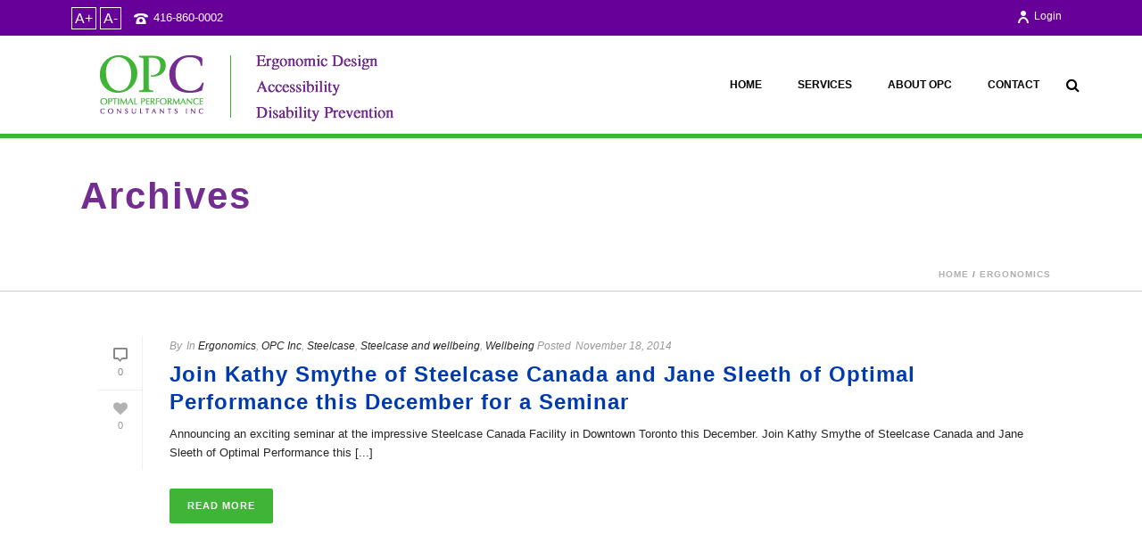

--- FILE ---
content_type: text/html; charset=UTF-8
request_url: https://www.optimalperformance.ca/category/steelcase-and-wellbeing/
body_size: 82730
content:
<!DOCTYPE html>
<html itemscope="itemscope" itemtype="http://schema.org/WebPage" xmlns="https://www.w3.org/1999/xhtml" lang="en-US">
            
    <head>
        <meta charset="UTF-8" />
        <meta name="viewport" content="width=device-width, initial-scale=1.0, minimum-scale=1.0, maximum-scale=1.0, user-scalable=0" />
          <meta http-equiv="X-UA-Compatible" content="IE=edge,chrome=1" />
          <meta http-equiv="Content-Type" content="text/html; charset=utf-8"/>
          <meta name="format-detection" content="telephone=no">
        <title itemprop="name">
        Steelcase and wellbeing Archives - Optimal Performance        </title>
                  <link rel="shortcut icon" href="https://www.optimalperformance.ca/wp-content/uploads/favicon-opc.jpg"  />
                                                <link rel="alternate" type="application/rss+xml" title="Optimal Performance RSS Feed" href="https://www.optimalperformance.ca/feed/">
        <link rel="alternate" type="application/atom+xml" title="Optimal Performance Atom Feed" href="https://www.optimalperformance.ca/feed/atom/">
        <link rel="pingback" href="https://www.optimalperformance.ca/xmlrpc.php">

         <!--[if lt IE 9]>
         <script src="https://www.optimalperformance.ca/wp-content/themes/jupiter/js/html5shiv.js" type="text/javascript"></script>
         <link rel='stylesheet' href='https://www.optimalperformance.ca/wp-content/themes/jupiter/stylesheet/css/ie.css' /> 
         <![endif]-->
         <!--[if IE 7 ]>
               <link href="https://www.optimalperformance.ca/wp-content/themes/jupiter/stylesheet/css/ie7.css" media="screen" rel="stylesheet" type="text/css" />
               <![endif]-->
         <!--[if IE 8 ]>
               <link href="https://www.optimalperformance.ca/wp-content/themes/jupiter/stylesheet/css/ie8.css" media="screen" rel="stylesheet" type="text/css" />
         <![endif]-->

         <!--[if lte IE 8]>
            <script type="text/javascript" src="https://www.optimalperformance.ca/wp-content/themes/jupiter/js/respond.js"></script>
         <![endif]-->

         
         <script type="text/javascript">
          var mk_header_parallax, mk_banner_parallax, mk_page_parallax, mk_footer_parallax, mk_body_parallax;
          var mk_images_dir = "https://www.optimalperformance.ca/wp-content/themes/jupiter/images",
          mk_theme_js_path = "https://www.optimalperformance.ca/wp-content/themes/jupiter/js",
          mk_responsive_nav_width = 1140,
          mk_grid_width = 1140,
          mk_ajax_search_option = "beside_nav",
          mk_preloader_txt_color = "#444444",
          mk_preloader_bg_color = "#ffffff",
          mk_accent_color = "#3fb436",
          mk_preloader_bar_color = "#3fb436",
          mk_preloader_logo = "";
                    
          function is_touch_device() {
              return ('ontouchstart' in document.documentElement);
          }
          
          

         </script>

  
    <script type="text/javascript">var ajaxurl = "https://www.optimalperformance.ca/wp-admin/admin-ajax.php"</script><meta name='robots' content='index, follow, max-image-preview:large, max-snippet:-1, max-video-preview:-1' />
	<style>img:is([sizes="auto" i], [sizes^="auto," i]) { contain-intrinsic-size: 3000px 1500px }</style>
	
	<!-- This site is optimized with the Yoast SEO plugin v24.5 - https://yoast.com/wordpress/plugins/seo/ -->
	<link rel="canonical" href="https://www.optimalperformance.ca/category/steelcase-and-wellbeing/" />
	<meta property="og:locale" content="en_US" />
	<meta property="og:type" content="article" />
	<meta property="og:title" content="Steelcase and wellbeing Archives - Optimal Performance" />
	<meta property="og:url" content="https://www.optimalperformance.ca/category/steelcase-and-wellbeing/" />
	<meta property="og:site_name" content="Optimal Performance" />
	<script type="application/ld+json" class="yoast-schema-graph">{"@context":"https://schema.org","@graph":[{"@type":"CollectionPage","@id":"https://www.optimalperformance.ca/category/steelcase-and-wellbeing/","url":"https://www.optimalperformance.ca/category/steelcase-and-wellbeing/","name":"Steelcase and wellbeing Archives - Optimal Performance","isPartOf":{"@id":"https://www.optimalperformance.ca/#website"},"breadcrumb":{"@id":"https://www.optimalperformance.ca/category/steelcase-and-wellbeing/#breadcrumb"},"inLanguage":"en-US"},{"@type":"BreadcrumbList","@id":"https://www.optimalperformance.ca/category/steelcase-and-wellbeing/#breadcrumb","itemListElement":[{"@type":"ListItem","position":1,"name":"Home","item":"https://www.optimalperformance.ca/"},{"@type":"ListItem","position":2,"name":"Steelcase and wellbeing"}]},{"@type":"WebSite","@id":"https://www.optimalperformance.ca/#website","url":"https://www.optimalperformance.ca/","name":"Optimal Performance","description":"Ergonomic Design - Accessibility - Disability Prevention","potentialAction":[{"@type":"SearchAction","target":{"@type":"EntryPoint","urlTemplate":"https://www.optimalperformance.ca/?s={search_term_string}"},"query-input":{"@type":"PropertyValueSpecification","valueRequired":true,"valueName":"search_term_string"}}],"inLanguage":"en-US"}]}</script>
	<!-- / Yoast SEO plugin. -->


<link rel='dns-prefetch' href='//fonts.googleapis.com' />
<link rel="alternate" type="application/rss+xml" title="Optimal Performance &raquo; Feed" href="https://www.optimalperformance.ca/feed/" />
<link rel="alternate" type="application/rss+xml" title="Optimal Performance &raquo; Comments Feed" href="https://www.optimalperformance.ca/comments/feed/" />
<link rel="alternate" type="text/calendar" title="Optimal Performance &raquo; iCal Feed" href="https://www.optimalperformance.ca/events/?ical=1" />
<link rel="alternate" type="application/rss+xml" title="Optimal Performance &raquo; Steelcase and wellbeing Category Feed" href="https://www.optimalperformance.ca/category/steelcase-and-wellbeing/feed/" />
<script type="text/javascript">
/* <![CDATA[ */
window._wpemojiSettings = {"baseUrl":"https:\/\/s.w.org\/images\/core\/emoji\/15.0.3\/72x72\/","ext":".png","svgUrl":"https:\/\/s.w.org\/images\/core\/emoji\/15.0.3\/svg\/","svgExt":".svg","source":{"concatemoji":"https:\/\/www.optimalperformance.ca\/wp-includes\/js\/wp-emoji-release.min.js?ver=6.7.2"}};
/*! This file is auto-generated */
!function(i,n){var o,s,e;function c(e){try{var t={supportTests:e,timestamp:(new Date).valueOf()};sessionStorage.setItem(o,JSON.stringify(t))}catch(e){}}function p(e,t,n){e.clearRect(0,0,e.canvas.width,e.canvas.height),e.fillText(t,0,0);var t=new Uint32Array(e.getImageData(0,0,e.canvas.width,e.canvas.height).data),r=(e.clearRect(0,0,e.canvas.width,e.canvas.height),e.fillText(n,0,0),new Uint32Array(e.getImageData(0,0,e.canvas.width,e.canvas.height).data));return t.every(function(e,t){return e===r[t]})}function u(e,t,n){switch(t){case"flag":return n(e,"\ud83c\udff3\ufe0f\u200d\u26a7\ufe0f","\ud83c\udff3\ufe0f\u200b\u26a7\ufe0f")?!1:!n(e,"\ud83c\uddfa\ud83c\uddf3","\ud83c\uddfa\u200b\ud83c\uddf3")&&!n(e,"\ud83c\udff4\udb40\udc67\udb40\udc62\udb40\udc65\udb40\udc6e\udb40\udc67\udb40\udc7f","\ud83c\udff4\u200b\udb40\udc67\u200b\udb40\udc62\u200b\udb40\udc65\u200b\udb40\udc6e\u200b\udb40\udc67\u200b\udb40\udc7f");case"emoji":return!n(e,"\ud83d\udc26\u200d\u2b1b","\ud83d\udc26\u200b\u2b1b")}return!1}function f(e,t,n){var r="undefined"!=typeof WorkerGlobalScope&&self instanceof WorkerGlobalScope?new OffscreenCanvas(300,150):i.createElement("canvas"),a=r.getContext("2d",{willReadFrequently:!0}),o=(a.textBaseline="top",a.font="600 32px Arial",{});return e.forEach(function(e){o[e]=t(a,e,n)}),o}function t(e){var t=i.createElement("script");t.src=e,t.defer=!0,i.head.appendChild(t)}"undefined"!=typeof Promise&&(o="wpEmojiSettingsSupports",s=["flag","emoji"],n.supports={everything:!0,everythingExceptFlag:!0},e=new Promise(function(e){i.addEventListener("DOMContentLoaded",e,{once:!0})}),new Promise(function(t){var n=function(){try{var e=JSON.parse(sessionStorage.getItem(o));if("object"==typeof e&&"number"==typeof e.timestamp&&(new Date).valueOf()<e.timestamp+604800&&"object"==typeof e.supportTests)return e.supportTests}catch(e){}return null}();if(!n){if("undefined"!=typeof Worker&&"undefined"!=typeof OffscreenCanvas&&"undefined"!=typeof URL&&URL.createObjectURL&&"undefined"!=typeof Blob)try{var e="postMessage("+f.toString()+"("+[JSON.stringify(s),u.toString(),p.toString()].join(",")+"));",r=new Blob([e],{type:"text/javascript"}),a=new Worker(URL.createObjectURL(r),{name:"wpTestEmojiSupports"});return void(a.onmessage=function(e){c(n=e.data),a.terminate(),t(n)})}catch(e){}c(n=f(s,u,p))}t(n)}).then(function(e){for(var t in e)n.supports[t]=e[t],n.supports.everything=n.supports.everything&&n.supports[t],"flag"!==t&&(n.supports.everythingExceptFlag=n.supports.everythingExceptFlag&&n.supports[t]);n.supports.everythingExceptFlag=n.supports.everythingExceptFlag&&!n.supports.flag,n.DOMReady=!1,n.readyCallback=function(){n.DOMReady=!0}}).then(function(){return e}).then(function(){var e;n.supports.everything||(n.readyCallback(),(e=n.source||{}).concatemoji?t(e.concatemoji):e.wpemoji&&e.twemoji&&(t(e.twemoji),t(e.wpemoji)))}))}((window,document),window._wpemojiSettings);
/* ]]> */
</script>
<link rel='stylesheet' id='layerslider-css' href='https://www.optimalperformance.ca/wp-content/plugins/LayerSlider/assets/static/layerslider/css/layerslider.css?ver=7.6.7' type='text/css' media='all' />
<link rel='stylesheet' id='ls-google-fonts-css' href='https://fonts.googleapis.com/css?family=Lato:100,100i,200,200i,300,300i,400,400i,500,500i,600,600i,700,700i,800,800i,900,900i%7COpen+Sans:100,100i,200,200i,300,300i,400,400i,500,500i,600,600i,700,700i,800,800i,900,900i%7CIndie+Flower:100,100i,200,200i,300,300i,400,400i,500,500i,600,600i,700,700i,800,800i,900,900i%7COswald:100,100i,200,200i,300,300i,400,400i,500,500i,600,600i,700,700i,800,800i,900,900i' type='text/css' media='all' />
<style id='wp-emoji-styles-inline-css' type='text/css'>

	img.wp-smiley, img.emoji {
		display: inline !important;
		border: none !important;
		box-shadow: none !important;
		height: 1em !important;
		width: 1em !important;
		margin: 0 0.07em !important;
		vertical-align: -0.1em !important;
		background: none !important;
		padding: 0 !important;
	}
</style>
<link rel='stylesheet' id='SFSImainCss-css' href='https://www.optimalperformance.ca/wp-content/plugins/ultimate-social-media-icons/css/sfsi-style.css?ver=2.9.5' type='text/css' media='all' />
<link rel='stylesheet' id='theme-styles-css' href='https://www.optimalperformance.ca/wp-content/themes/jupiter/stylesheet/css/styles.min.css?ver=6.7.2' type='text/css' media='all' />
<link rel='stylesheet' id='pe-line-icon-css' href='https://www.optimalperformance.ca/wp-content/themes/jupiter/stylesheet/css/pe-line-icons.min.css?ver=6.7.2' type='text/css' media='all' />
<link rel='stylesheet' id='font-awesome-css' href='https://www.optimalperformance.ca/wp-content/themes/jupiter/stylesheet/css/font-awesome.min.css?ver=6.7.2' type='text/css' media='all' />
<link rel='stylesheet' id='icomoon-fonts-css' href='https://www.optimalperformance.ca/wp-content/themes/jupiter/stylesheet/css/icomoon-fonts.min.css?ver=6.7.2' type='text/css' media='all' />
<link rel='stylesheet' id='theme-icons-css' href='https://www.optimalperformance.ca/wp-content/themes/jupiter/stylesheet/css/theme-icons.min.css?ver=6.7.2' type='text/css' media='all' />
<link rel='stylesheet' id='mk-style-css' href='https://www.optimalperformance.ca/wp-content/themes/Jupiter-child/style.css?ver=6.7.2' type='text/css' media='all' />
<link rel='stylesheet' id='theme-dynamic-styles-css' href='https://www.optimalperformance.ca/wp-content/themes/jupiter/custom.css?ver=6.7.2' type='text/css' media='all' />
<style id='theme-dynamic-styles-inline-css' type='text/css'>
body {}body{ font-family: Arial, Helvetica, sans-serif}body{background-color:#fff; }#mk-header{ }.mk-header-bg{background-color:#ffffff; background-repeat:no-repeat;background-position:center center;}.mk-header-toolbar{background-color: #660099;}#theme-page{background-color:#fff; }#mk-footer{background-color:#3d4045; }#mk-footer .footer-wrapper{padding:30px 0;}#mk-footer .widget{margin-bottom:40px;}#mk-footer [class*='mk-col-'] {padding:0 2%;}#sub-footer{background-color: #3b9912;}.mk-footer-copyright {font-size:11px;letter-spacing: 1px;}#mk-boxed-layout{  -webkit-box-shadow: 0 0 0px rgba(0, 0, 0, 0);  -moz-box-shadow: 0 0 0px rgba(0, 0, 0, 0);  box-shadow: 0 0 0px rgba(0, 0, 0, 0);}.mk-tabs-panes,.mk-news-tab .mk-tabs-tabs li.ui-tabs-active a,.mk-divider .divider-go-top,.ajax-container,.mk-fancy-title.pattern-style span,.mk-portfolio-view-all,.mk-woo-view-all,.mk-blog-view-all{background-color: #fff;}.mk-header-bg{  -webkit-opacity: 1;  -moz-opacity: 1;  -o-opacity: 1;  opacity: 1;}.header-sticky-ready .mk-header-bg{  -webkit-opacity: 0.95;  -moz-opacity: 0.95;  -o-opacity: 0.95;  opacity: 0.95;}.mk-header-inner,.header-sticky-ready .mk-header-inner,.header-style-2.header-sticky-ready .mk-classic-nav-bg{border-bottom:5px solid #3fb436;}.header-style-4.header-align-left .mk-header-inner,.header-style-4.header-align-center .mk-header-inner {border-bottom:none;border-right:5px solid #3fb436;}.header-style-4.header-align-right .mk-header-inner {border-bottom:none;border-left:5px solid #3fb436;}.header-style-2 .mk-header-nav-container {border-top:5px solid #3fb436;}#mk-header{border-bottom:1px solid #cccccc;}body{font-size: 13px;color: #252525;font-weight: normal;line-height: 1.66em;}p,.mk-box-icon-2-content {font-size: 13px;color: #252525;line-height: 1.66em;}a {color: #003aaf;}a:hover {color: #3fb436;}#theme-page strong {color: #660099;}#theme-page h1{font-size: 36px;color: #393836;font-weight: bold;text-transform: uppercase;}#theme-page h2{font-size: 30px;color: #393836;font-weight: bold;text-transform: none;}#theme-page h3{font-size: 24px;color: #393836;font-weight: bold;text-transform: none;}#theme-page h4{font-size: 18px;color: #393836;font-weight: bold;text-transform: none;}#theme-page h5{font-size: 16px;color: #393836;font-weight: bold;text-transform: none;}#theme-page h6{font-size: 14px;color: #393836;font-weight: normal;text-transform: none;}.page-introduce-title{font-size: 42px;color: #732c90;text-transform: none;font-weight: bold;letter-spacing: 2px;}.page-introduce-subtitle{font-size: 14px;line-height: 100%;color: #ffffff;font-size: 14px;text-transform: none;}::-webkit-selection{background-color: #3fb436;color:#fff;}::-moz-selection{background-color: #3fb436;color:#fff;}::selection{background-color: #3fb436;color:#fff;}#mk-sidebar,#mk-sidebar p{font-size: 12px;color: #666666;font-weight: normal;}#mk-sidebar .widgettitle{text-transform: uppercase;font-size: 14px;color: #333333;font-weight: bolder;}#mk-sidebar .widgettitle a{color: #333333;}#mk-sidebar .widget a{color: #333333;}#mk-footer,#mk-footer p{font-size: 12px;color: #ffffff;font-weight: normal;}#mk-footer .widgettitle{text-transform: uppercase;font-size: 14px;color: #ffffff;font-weight: 800;}#mk-footer .widgettitle a{color: #ffffff;}#mk-footer .widget:not(.widget_social_networks) a{color: #ffffff;}.mk-side-dashboard {background-color: #444444;}.mk-side-dashboard,.mk-side-dashboard p{font-size: 12px;color: #eeeeee;font-weight: normal;}.mk-side-dashboard .widgettitle{text-transform: uppercase;font-size: 14px;color: #ffffff;font-weight: 800;}.mk-side-dashboard .widgettitle a{color: #ffffff;}.mk-side-dashboard .widget a{color: #fafafa;}.sidedash-navigation-ul li a,.sidedash-navigation-ul li .mk-nav-arrow {color:#ffffff;}.sidedash-navigation-ul li a:hover {color:#ffffff;background-color:;}#mk-sidebar .widget:not(.widget_social_networks) a:hover {color: #3fb436;}#mk-footer .widget:not(.widget_social_networks) a:hover {color: #3fb436;}.mk-side-dashboard .widget:not(.widget_social_networks) a:hover{color: #3fb436;}.mk-grid{max-width: 1140px;}.mk-header-nav-container, .mk-classic-menu-wrapper{width: 1140px;}.theme-page-wrapper #mk-sidebar.mk-builtin{width: 27%;}.theme-page-wrapper.right-layout .theme-content,.theme-page-wrapper.left-layout .theme-content{width: 73%;}.mk-boxed-enabled #mk-boxed-layout,.mk-boxed-enabled #mk-boxed-layout .header-style-1 .mk-header-holder,.mk-boxed-enabled #mk-boxed-layout .header-style-3 .mk-header-holder{max-width: 1200px;}.mk-boxed-enabled #mk-boxed-layout .header-style-1 .mk-header-holder,.mk-boxed-enabled #mk-boxed-layout .header-style-3 .mk-header-holder{width: 100% !important;left:auto !important;}.mk-boxed-enabled #mk-boxed-layout .header-style-2.header-sticky-ready .mk-header-nav-container {width: 1200px !important;left:auto !important;}.header-style-1 .mk-header-start-tour,.header-style-3 .mk-header-start-tour,.header-style-1 .mk-header-inner #mk-header-search,.header-style-1 .mk-header-inner,.header-style-1 .mk-search-trigger,.header-style-3 .mk-header-inner,.header-style-1 .header-logo,.header-style-3 .header-logo,.header-style-1 .shopping-cart-header,.header-style-3 .shopping-cart-header,.header-style-1 #mk-header-social.header-section a,.header-style-2 #mk-header-social.header-section a,.header-style-3 #mk-header-social.header-section a{height: 110px;line-height:110px;}@media handheld, only screen and (max-width: 1140px){.header-grid.mk-grid .header-logo.left-logo{left: 15px !important;}.header-grid.mk-grid .header-logo.right-logo, .mk-header-right {right: 15px !important;}}#mk-theme-container:not(.mk-transparent-header) .header-style-1 .mk-header-padding-wrapper,#mk-theme-container:not(.mk-transparent-header) .header-style-3 .mk-header-padding-wrapper {padding-top:110px;}@media handheld, only screen and (max-width: 960px){.theme-page-wrapper .theme-content{width: 100% !important;float: none !important;}.theme-page-wrapper{padding-right:15px !important;padding-left: 15px !important;}.theme-page-wrapper .theme-content:not(.no-padding){padding:25px 0 !important;}.theme-page-wrapper #mk-sidebar{width: 100% !important;float: none !important;padding: 0 !important;}.theme-page-wrapper #mk-sidebar .sidebar-wrapper{padding:20px 0 !important;}}@media handheld, only screen and (max-width: 1140px){.mk-go-top,.mk-quick-contact-wrapper{bottom:70px !important;}.mk-grid {width: 100%;}.mk-padding-wrapper {padding: 0 20px;} }#mk-toolbar-navigation ul li a,.mk-language-nav > a,.mk-header-login .mk-login-link,.mk-subscribe-link,.mk-checkout-btn,.mk-header-tagline a,.header-toolbar-contact a,#mk-toolbar-navigation ul li a:hover,.mk-language-nav > a:hover,.mk-header-login .mk-login-link:hover,.mk-subscribe-link:hover,.mk-checkout-btn:hover,.mk-header-tagline a:hover{color:#ffffff;}.mk-header-tagline,.header-toolbar-contact,.mk-header-date{color:#ffffff;}.mk-header-toolbar #mk-header-social a i {color:#ffffff;}.header-section#mk-header-social ul li a i {color: #999999;}.header-section#mk-header-social ul li a:hover i {color: #cccccc;}.header-style-2 .header-logo,.header-style-4 .header-logo{height: 110px !important;}.header-style-4 .header-logo {margin:10px 0;}.header-style-2 .mk-header-inner{line-height:110px;}.mk-header-nav-container{background-color: ;}.mk-header-start-tour{font-size: 14px;color: #333333;}.mk-header-start-tour:hover{color: #333333;}.mk-classic-nav-bg{background-color:#ffffff; background-repeat:no-repeat;background-position:center center;}.mk-search-trigger,.mk-shoping-cart-link i,.mk-toolbar-resposnive-icon i{color: #000000;}.mk-css-icon-close div,.mk-css-icon-menu div {background-color: #000000;}#mk-header-searchform .text-input{background-color: !important;color: #c7c7c7;}#mk-header-searchform span i{color: #c7c7c7;}#mk-header-searchform .text-input::-webkit-input-placeholder{color: #c7c7c7;}#mk-header-searchform .text-input:-ms-input-placeholder{color: #c7c7c7;}#mk-header-searchform .text-input:-moz-placeholder{color: #c7c7c7;}.header-style-1.header-sticky-ready .menu-hover-style-1 .main-navigation-ul > li > a,.header-style-3.header-sticky-ready .menu-hover-style-1 .main-navigation-ul > li > a,.header-style-1.header-sticky-ready .menu-hover-style-5 .main-navigation-ul > li,.header-style-1.header-sticky-ready .menu-hover-style-2 .main-navigation-ul > li > a,.header-style-3.header-sticky-ready .menu-hover-style-2 .main-navigation-ul > li > a,.header-style-1.header-style-1.header-sticky-ready .menu-hover-style-4 .main-navigation-ul > li > a,.header-style-3.header-sticky-ready .menu-hover-style-4 .main-navigation-ul > li > a,.header-style-1.header-sticky-ready .menu-hover-style-3 .main-navigation-ul > li,.header-style-1.header-sticky-ready .mk-header-inner #mk-header-search,.header-style-3.header-sticky-ready .mk-header-holder #mk-header-search,.header-sticky-ready.header-style-3 .mk-header-start-tour,.header-sticky-ready.header-style-1 .mk-header-start-tour,.header-sticky-ready.header-style-1 .mk-header-inner,.header-sticky-ready.header-style-3 .mk-header-inner,.header-sticky-ready.header-style-3 .header-logo,.header-sticky-ready.header-style-1 .header-logo,.header-sticky-ready.header-style-1 .mk-search-trigger,.header-sticky-ready.header-style-1 .shopping-cart-header,.header-sticky-ready.header-style-3 .shopping-cart-header,.header-sticky-ready.header-style-1 #mk-header-social.header-section a,.header-sticky-ready.header-style-3 #mk-header-social.header-section a{height:60px !important;line-height:60px !important;}#mk-header-social.header-section a.small {margin-top: 38px;}#mk-header-social.header-section a.medium {margin-top: 30px;}#mk-header-social.header-section a.large {margin-top: 22px;}.header-sticky-ready #mk-header-social.header-section a.small,.header-sticky-ready #mk-header-social.header-section a.medium,.header-sticky-ready #mk-header-social.header-section a.large {margin-top: 13px;line-height: 16px !important;height: 16px !important;font-size: 16px !important;width: 16px !important;padding: 8px !important;}.header-sticky-ready #mk-header-social.header-section a.small i:before,.header-sticky-ready #mk-header-social.header-section a.medium i:before,.header-sticky-ready #mk-header-social.header-section a.large i:before {line-height: 16px !important;font-size: 16px !important;}.main-navigation-ul > li.menu-item > a.menu-item-link{color: #000000;font-size: 12px;font-weight: bold;padding-right:20px!important;padding-left:20px!important;text-transform:uppercase;letter-spacing:0px;}.mk-vm-menuwrapper ul li a {color: #000000;font-size: 12px;font-weight: bold;text-transform:uppercase;}.mk-vm-menuwrapper li > a:after,.mk-vm-menuwrapper li.mk-vm-back:after {color: #000000;}.main-navigation-ul > li.no-mega-menu ul.sub-menu li.menu-item a.menu-item-link {width:230px;}.mk-header-3-menu-trigger {color: #000000;}.menu-hover-style-1 .main-navigation-ul li.menu-item > a.menu-item-link:hover,.menu-hover-style-1 .main-navigation-ul li.menu-item:hover > a.menu-item-link,.menu-hover-style-1 .main-navigation-ul li.current-menu-item > a.menu-item-link,.menu-hover-style-1 .main-navigation-ul li.current-menu-ancestor > a.menu-item-link,.menu-hover-style-2 .main-navigation-ul li.menu-item > a.menu-item-link:hover,.menu-hover-style-2 .main-navigation-ul li.menu-item:hover > a.menu-item-link,.menu-hover-style-2 .main-navigation-ul li.current-menu-item > a.menu-item-link,.menu-hover-style-2 .main-navigation-ul li.current-menu-ancestor > a.menu-item-link,.menu-hover-style-1.mk-vm-menuwrapper li.menu-item > a:hover,.menu-hover-style-1.mk-vm-menuwrapper li.menu-item:hover > a,.menu-hover-style-1.mk-vm-menuwrapper li.current-menu-item > a,.menu-hover-style-1.mk-vm-menuwrapper li.current-menu-ancestor > a,.menu-hover-style-2.mk-vm-menuwrapper li.menu-item > a:hover,.menu-hover-style-2.mk-vm-menuwrapper li.menu-item:hover > a,.menu-hover-style-2.mk-vm-menuwrapper li.current-menu-item > a,.menu-hover-style-2.mk-vm-menuwrapper li.current-menu-ancestor > a{color: #53d91a !important;}.menu-hover-style-3 .main-navigation-ul > li.menu-item > a.menu-item-link:hover,.menu-hover-style-3 .main-navigation-ul > li.menu-item:hover > a.menu-item-link,.menu-hover-style-3.mk-vm-menuwrapper li > a:hover,.menu-hover-style-3.mk-vm-menuwrapper li:hover > a{border:2px solid #53d91a;}.menu-hover-style-3 .main-navigation-ul > li.current-menu-item > a.menu-item-link,.menu-hover-style-3 .main-navigation-ul > li.current-menu-ancestor > a.menu-item-link,.menu-hover-style-3.mk-vm-menuwrapper li.current-menu-item > a,.menu-hover-style-3.mk-vm-menuwrapper li.current-menu-ancestor > a{border:2px solid #53d91a;background-color:#53d91a;color:#ffffff;}.menu-hover-style-3.mk-vm-menuwrapper li.current-menu-ancestor > a:after {color:#ffffff;}.menu-hover-style-4 .main-navigation-ul li.menu-item > a.menu-item-link:hover,.menu-hover-style-4 .main-navigation-ul li.menu-item:hover > a.menu-item-link,.menu-hover-style-4 .main-navigation-ul li.current-menu-item > a.menu-item-link,.menu-hover-style-4 .main-navigation-ul li.current-menu-ancestor > a.menu-item-link,.menu-hover-style-4.mk-vm-menuwrapper li a:hover,.menu-hover-style-4.mk-vm-menuwrapper li:hover > a,.menu-hover-style-4.mk-vm-menuwrapper li.current-menu-item > a,.menu-hover-style-4.mk-vm-menuwrapper li.current-menu-ancestor > a,.menu-hover-style-5 .main-navigation-ul > li.menu-item > a.menu-item-link:after{background-color: #53d91a;color:#ffffff;}.menu-hover-style-4.mk-vm-menuwrapper li.current-menu-ancestor > a:after,.menu-hover-style-4.mk-vm-menuwrapper li.current-menu-item > a:after,.menu-hover-style-4.mk-vm-menuwrapper li:hover > a:after,.menu-hover-style-4.mk-vm-menuwrapper li a:hover::after {color:#ffffff;}.menu-hover-style-1 .main-navigation-ul > li.dropdownOpen > a.menu-item-link,.menu-hover-style-1 .main-navigation-ul > li.active > a.menu-item-link,.menu-hover-style-1 .main-navigation-ul > li.open > a.menu-item-link,.menu-hover-style-1 .main-navigation-ul > li.menu-item > a:hover,.menu-hover-style-1 .main-navigation-ul > li.current-menu-item > a.menu-item-link,.menu-hover-style-1 .main-navigation-ul > li.current-menu-ancestor > a.menu-item-link {border-top-color:#53d91a;}.menu-hover-style-1.mk-vm-menuwrapper li > a:hover,.menu-hover-style-1.mk-vm-menuwrapper li.current-menu-item > a,.menu-hover-style-1.mk-vm-menuwrapper li.current-menu-ancestor > a{border-left-color:#53d91a;}.header-style-1 .menu-hover-style-1 .main-navigation-ul > li > a,.header-style-1 .menu-hover-style-2 .main-navigation-ul > li > a,.header-style-1 .menu-hover-style-4 .main-navigation-ul > li > a,.header-style-1 .menu-hover-style-5 .main-navigation-ul > li {height: 110px;line-height:110px;}.header-style-1 .menu-hover-style-3 .main-navigation-ul > li,.header-style-1 .menu-hover-style-5 .main-navigation-ul > li{height: 110px;line-height:110px;}.header-style-1 .menu-hover-style-3 .main-navigation-ul > li > a {line-height:55px;}.header-style-1.header-sticky-ready .menu-hover-style-3 .main-navigation-ul > li > a {line-height:40px;}.header-style-1 .menu-hover-style-5 .main-navigation-ul > li > a {line-height:20px;vertical-align:middle;}.main-navigation-ul > li.no-mega-menu  ul.sub-menu:after,.main-navigation-ul > li.has-mega-menu > ul.sub-menu:after{  background-color:#3fb436;}.mk-shopping-cart-box {border-top:2px solid #3fb436;}#mk-main-navigation li.no-mega-menu ul.sub-menu,#mk-main-navigation li.has-mega-menu > ul.sub-menu,.mk-shopping-cart-box{background-color: #ffffff;}#mk-main-navigation ul.sub-menu a.menu-item-link,#mk-main-navigation ul .megamenu-title,.megamenu-widgets-container a,.mk-shopping-cart-box .product_list_widget li a,.mk-shopping-cart-box .product_list_widget li.empty,.mk-shopping-cart-box .product_list_widget li span,.mk-shopping-cart-box .widget_shopping_cart .total{color: #444444;}.mk-shopping-cart-box .mk-button.cart-widget-btn {border-color:#444444;color:#444444;}.mk-shopping-cart-box .mk-button.cart-widget-btn:hover {background-color:#444444;color:#ffffff;}#mk-main-navigation ul .megamenu-title{color: #ffffff;}#mk-main-navigation ul .megamenu-title:after{background-color: #ffffff;}.megamenu-widgets-container {color: #444444;}.megamenu-widgets-container .widgettitle{text-transform: uppercase;font-size: 14px;font-weight: bolder;}#mk-main-navigation ul.sub-menu li.menu-item ul.sub-menu li.menu-item a.menu-item-link i{color: #e0e0e0;}#mk-main-navigation ul.sub-menu a.menu-item-link:hover{color: #ffffff !important;}.megamenu-widgets-container a:hover {color: #ffffff;}.main-navigation-ul li.menu-item ul.sub-menu li.menu-item a.menu-item-link:hover,.main-navigation-ul li.menu-item ul.sub-menu li.menu-item:hover > a.menu-item-link,.main-navigation-ul ul.sub-menu li.menu-item a.menu-item-link:hover,.main-navigation-ul ul.sub-menu li.menu-item:hover > a.menu-item-link,.main-navigation-ul ul.sub-menu li.current-menu-item > a.menu-item-link{background-color:#3fb436 !important;}.mk-search-trigger:hover,.mk-header-start-tour:hover{color: #53d91a;}.main-navigation-ul li.menu-item ul.sub-menu li.menu-item a.menu-item-link{font-size: 12px;font-weight: normal;text-transform:uppercase;letter-spacing: 1px;}.has-mega-menu .megamenu-title {letter-spacing: 1px;}.header-style-4 {text-align : left}.mk-vm-menuwrapper li > a {padding-right: 45px;}.main-navigation-ul > li.no-mega-menu  ul,.main-navigation-ul > li.has-mega-menu > ul,.mk-shopping-cart-box {border:1px solid #3fb436;}.main-navigation-ul > li.no-mega-menu  ul,.main-navigation-ul > li.has-mega-menu > ul,.mk-shopping-cart-box {  -webkit-box-shadow: 0 20px 50px 10px rgba(0, 0, 0, 0.15);  -moz-box-shadow: 0 20px 50px 10px rgba(0, 0, 0, 0.15);  box-shadow: 0 20px 50px 10px rgba(0, 0, 0, 0.15);}@media handheld, only screen and (max-width: 1140px){.header-style-1 .mk-header-inner,.header-style-3 .mk-header-inner,.header-style-3 .header-logo,.header-style-1 .header-logo,.header-style-1 .shopping-cart-header,.header-style-3 .shopping-cart-header{height:90px;line-height:90px;}#mk-header:not(.header-style-4) .mk-header-holder {position:relative !important;top:0 !important;}.mk-header-padding-wrapper {display:none !important;}.mk-header-nav-container{width: auto !important;display:none;}.header-style-1 .mk-header-right,.header-style-2 .mk-header-right,.header-style-3 .mk-header-right {right:55px !important;}.header-style-1 .mk-header-inner #mk-header-search,.header-style-2 .mk-header-inner #mk-header-search,.header-style-3 .mk-header-inner #mk-header-search{display:none !important;}.mk-fullscreen-search-overlay {display:none;}#mk-header-search{padding-bottom: 10px !important;}#mk-header-searchform span .text-input{width: 100% !important;}.header-style-2 .header-logo .center-logo{    text-align: right !important;}.header-style-2 .header-logo .center-logo a{    margin: 0 !important;}.header-logo,.header-style-4 .header-logo{    height: 90px !important;}.mk-header-inner{padding-top:0 !important;}.header-logo{position:relative !important;right:auto !important;left:auto !important;float:left !important;text-align:left;}.shopping-cart-header{margin:0 20px 0 0 !important;}#mk-responsive-nav{background-color:#ffffff !important;}.mk-header-nav-container #mk-responsive-nav{visibility: hidden;}#mk-responsive-nav li ul li .megamenu-title:hover,#mk-responsive-nav li ul li .megamenu-title,#mk-responsive-nav li a, #mk-responsive-nav li ul li a:hover,#mk-responsive-nav .mk-nav-arrow{  color:#444444 !important;}.mk-mega-icon{display:none !important;}.mk-header-bg{zoom:1 !important;filter:alpha(opacity=100) !important;opacity:1 !important;}.header-style-1 .mk-nav-responsive-link,.header-style-2 .mk-nav-responsive-link{display:block !important;}.mk-header-nav-container{height:100%;z-index:200;}#mk-main-navigation{position:relative;z-index:2;}.mk_megamenu_columns_2,.mk_megamenu_columns_3,.mk_megamenu_columns_4,.mk_megamenu_columns_5,.mk_megamenu_columns_6{width:100% !important;}.header-style-1.header-align-right .header-logo img,.header-style-3.header-align-right .header-logo img,.header-style-3.header-align-center .header-logo img {float: left !important;right:auto !important;}.header-style-4 .mk-header-inner {width: auto !important;position: relative !important;overflow: visible;padding-bottom: 0;}.admin-bar .header-style-4 .mk-header-inner {top:0 !important;}.header-style-4 .mk-header-right {display: none;}.header-style-4 .mk-nav-responsive-link {display: block !important;}.header-style-4 .mk-vm-menuwrapper,.header-style-4 #mk-header-search {display: none;}.header-style-4 .header-logo {width:auto !important;display: inline-block !important;text-align:left !important;margin:0 !important;}.vertical-header-enabled .header-style-4 .header-logo img {max-width: 100% !important;left: 20px!important;top:50%!important;-webkit-transform: translate(0, -50%)!important;-moz-transform: translate(0, -50%)!important;-ms-transform: translate(0, -50%)!important;-o-transform: translate(0, -50%)!important;transform: translate(0, -50%)!important;position:relative !important;}.vertical-header-enabled.vertical-header-left #theme-page > .mk-main-wrapper-holder,.vertical-header-enabled.vertical-header-center #theme-page > .mk-main-wrapper-holder,.vertical-header-enabled.vertical-header-left #theme-page > .mk-page-section,.vertical-header-enabled.vertical-header-center #theme-page > .mk-page-section,.vertical-header-enabled.vertical-header-left #theme-page > .wpb_row,.vertical-header-enabled.vertical-header-center #theme-page > .wpb_row,.vertical-header-enabled.vertical-header-left #mk-theme-container:not(.mk-transparent-header), .vertical-header-enabled.vertical-header-center #mk-footer,.vertical-header-enabled.vertical-header-left #mk-footer,.vertical-header-enabled.vertical-header-center #mk-theme-container:not(.mk-transparent-header) {  padding-left: 0 !important;}.vertical-header-enabled.vertical-header-right #theme-page > .mk-main-wrapper-holder,.vertical-header-enabled.vertical-header-right #theme-page > .mk-page-section,.vertical-header-enabled.vertical-header-right #theme-page > .wpb_row,.vertical-header-enabled.vertical-header-right #mk-footer,.vertical-header-enabled.vertical-header-right #mk-theme-container:not(.mk-transparent-header) {  padding-right: 0 !important;}}@media handheld, only screen and (min-width: 1140px) {  .mk-transparent-header .sticky-style-slide .mk-header-holder {    position: absolute;  }  .mk-transparent-header .remove-header-bg-true:not(.header-sticky-ready) .mk-header-bg {    opacity: 0;  }  .mk-transparent-header .remove-header-bg-true#mk-header:not(.header-sticky-ready) .mk-header-inner {    border: 0;  }  .mk-transparent-header .remove-header-bg-true.light-header-skin:not(.header-sticky-ready) .mk-desktop-logo.light-logo {    display: block !important;  }  .mk-transparent-header .remove-header-bg-true.light-header-skin:not(.header-sticky-ready) .mk-desktop-logo.dark-logo {    display: none !important;  }  .mk-transparent-header .remove-header-bg-true.light-header-skin:not(.header-sticky-ready) .main-navigation-ul > li.menu-item > a.menu-item-link,  .mk-transparent-header .remove-header-bg-true.light-header-skin:not(.header-sticky-ready) .mk-search-trigger,  .mk-transparent-header .remove-header-bg-true.light-header-skin:not(.header-sticky-ready) .mk-shoping-cart-link i,  .mk-transparent-header .remove-header-bg-true.light-header-skin:not(.header-sticky-ready) .mk-header-start-tour,  .mk-transparent-header .remove-header-bg-true.light-header-skin:not(.header-sticky-ready) #mk-header-social a i,  .mk-transparent-header .remove-header-bg-true.light-header-skin:not(.header-sticky-ready) .menu-hover-style-1 .main-navigation-ul > li.menu-item > a.menu-item-link:hover,  .mk-transparent-header .remove-header-bg-true.light-header-skin:not(.header-sticky-ready) .menu-hover-style-1 .main-navigation-ul > li.menu-item:hover > a.menu-item-link,  .mk-transparent-header .remove-header-bg-true.light-header-skin:not(.header-sticky-ready) .menu-hover-style-1 .main-navigation-ul > li.current-menu-item > a.menu-item-link,  .mk-transparent-header .remove-header-bg-true.light-header-skin:not(.header-sticky-ready) .menu-hover-style-1 .main-navigation-ul > li.current-menu-ancestor > a.menu-item-link,  .mk-transparent-header .remove-header-bg-true.light-header-skin:not(.header-sticky-ready) .menu-hover-style-2 .main-navigation-ul > li.menu-item > a.menu-item-link:hover,  .mk-transparent-header .remove-header-bg-true.light-header-skin:not(.header-sticky-ready) .menu-hover-style-2 .main-navigation-ul > li.menu-item:hover > a.menu-item-link,  .mk-transparent-header .remove-header-bg-true.light-header-skin:not(.header-sticky-ready) .menu-hover-style-2 .main-navigation-ul > li.current-menu-item > a.menu-item-link,  .mk-transparent-header .remove-header-bg-true.light-header-skin:not(.header-sticky-ready) .mk-vm-menuwrapper li a,  .mk-transparent-header .remove-header-bg-true.light-header-skin:not(.header-sticky-ready) .mk-vm-menuwrapper li > a:after,   .mk-transparent-header .remove-header-bg-true.light-header-skin:not(.header-sticky-ready) .mk-vm-menuwrapper li.mk-vm-back:after {    color: #fff !important;  }  .mk-transparent-header .remove-header-bg-true.light-header-skin:not(.header-sticky-ready) .mk-css-icon-menu div {    background-color: #fff !important;  }  .mk-transparent-header .remove-header-bg-true.light-header-skin:not(.header-sticky-ready) .menu-hover-style-1 .main-navigation-ul > li.dropdownOpen > a.menu-item-link,  .mk-transparent-header .remove-header-bg-true.light-header-skin:not(.header-sticky-ready) .menu-hover-style-1 .main-navigation-ul > li.active > a.menu-item-link,  .mk-transparent-header .remove-header-bg-true.light-header-skin:not(.header-sticky-ready) .menu-hover-style-1 .main-navigation-ul > li.open > a.menu-item-link,  .mk-transparent-header .remove-header-bg-true.light-header-skin:not(.header-sticky-ready) .menu-hover-style-1 .main-navigation-ul > li.menu-item > a:hover,  .mk-transparent-header .remove-header-bg-true.light-header-skin:not(.header-sticky-ready) .menu-hover-style-1 .main-navigation-ul > li.current-menu-item > a.menu-item-link,  .mk-transparent-header .remove-header-bg-true.light-header-skin:not(.header-sticky-ready) .menu-hover-style-1 .main-navigation-ul > li.current-menu-ancestor > a.menu-item-link {    border-top-color: #fff;  }  .mk-transparent-header .remove-header-bg-true.light-header-skin:not(.header-sticky-ready) .menu-hover-style-3 .main-navigation-ul > li.current-menu-item > a.menu-item-link,  .mk-transparent-header .remove-header-bg-true.light-header-skin:not(.header-sticky-ready) .menu-hover-style-3 .main-navigation-ul > li.current-menu-ancestor > a.menu-item-link,  .mk-transparent-header .remove-header-bg-true.light-header-skin:not(.header-sticky-ready) .menu-hover-style-3.mk-vm-menuwrapper li.current-menu-item > a,  .mk-transparent-header .remove-header-bg-true.light-header-skin:not(.header-sticky-ready) .menu-hover-style-3.mk-vm-menuwrapper li.current-menu-ancestor > a {    border: 2px solid #fff;    background-color: #fff;    color: #222 !important;  }  .mk-transparent-header .remove-header-bg-true.light-header-skin:not(.header-sticky-ready) .menu-hover-style-3 .main-navigation-ul > li.menu-item > a.menu-item-link:hover,  .mk-transparent-header .remove-header-bg-true.light-header-skin:not(.header-sticky-ready) .menu-hover-style-3 .main-navigation-ul > li.menu-item:hover > a.menu-item-link,  .mk-transparent-header .remove-header-bg-true.light-header-skin:not(.header-sticky-ready) .menu-hover-style-3.mk-vm-menuwrapper li > a:hover,  .mk-transparent-header .remove-header-bg-true.light-header-skin:not(.header-sticky-ready) .menu-hover-style-3.mk-vm-menuwrapper li:hover > a {    border: 2px solid #fff;  }  .mk-transparent-header .remove-header-bg-true.light-header-skin:not(.header-sticky-ready) .menu-hover-style-4 .main-navigation-ul li.menu-item > a.menu-item-link:hover,  .mk-transparent-header .remove-header-bg-true.light-header-skin:not(.header-sticky-ready) .menu-hover-style-4 .main-navigation-ul li.menu-item:hover > a.menu-item-link,  .mk-transparent-header .remove-header-bg-true.light-header-skin:not(.header-sticky-ready) .menu-hover-style-4 .main-navigation-ul li.current-menu-item > a.menu-item-link,  .mk-transparent-header .remove-header-bg-true.light-header-skin:not(.header-sticky-ready) .menu-hover-style-5 .main-navigation-ul > li.menu-item > a.menu-item-link:after {    background-color: #fff;    color: #222 !important;  }  .mk-transparent-header .remove-header-bg-true.dark-header-skin:not(.header-sticky-ready) .mk-desktop-logo.dark-logo {    display: block !important;  }  .mk-transparent-header .remove-header-bg-true.dark-header-skin:not(.header-sticky-ready) .mk-desktop-logo.light-logo {    display: none !important;  }  .mk-transparent-header .remove-header-bg-true.dark-header-skin:not(.header-sticky-ready) .main-navigation-ul > li.menu-item > a.menu-item-link,  .mk-transparent-header .remove-header-bg-true.dark-header-skin:not(.header-sticky-ready) .mk-search-trigger,  .mk-transparent-header .remove-header-bg-true.dark-header-skin:not(.header-sticky-ready) .mk-shoping-cart-link i,  .mk-transparent-header .remove-header-bg-true.dark-header-skin:not(.header-sticky-ready) .mk-header-start-tour,  .mk-transparent-header .remove-header-bg-true.dark-header-skin:not(.header-sticky-ready) #mk-header-social a i,  .mk-transparent-header .remove-header-bg-true.dark-header-skin:not(.header-sticky-ready) .menu-hover-style-1 .main-navigation-ul li.menu-item > a.menu-item-link:hover,  .mk-transparent-header .remove-header-bg-true.dark-header-skin:not(.header-sticky-ready) .menu-hover-style-1 .main-navigation-ul li.menu-item:hover > a.menu-item-link,  .mk-transparent-header .remove-header-bg-true.dark-header-skin:not(.header-sticky-ready) .menu-hover-style-1 .main-navigation-ul li.current-menu-item > a.menu-item-link,  .mk-transparent-header .remove-header-bg-true.dark-header-skin:not(.header-sticky-ready) .menu-hover-style-1 .main-navigation-ul li.current-menu-ancestor > a.menu-item-link,  .mk-transparent-header .remove-header-bg-true.dark-header-skin:not(.header-sticky-ready) .menu-hover-style-2 .main-navigation-ul li.menu-item > a.menu-item-link:hover,  .mk-transparent-header .remove-header-bg-true.dark-header-skin:not(.header-sticky-ready) .menu-hover-style-2 .main-navigation-ul li.menu-item:hover > a.menu-item-link,  .mk-transparent-header .remove-header-bg-true.dark-header-skin:not(.header-sticky-ready) .menu-hover-style-2 .main-navigation-ul li.current-menu-item > a.menu-item-link,  .mk-transparent-header .remove-header-bg-true.dark-header-skin:not(.header-sticky-ready) .menu-hover-style-2 .main-navigation-ul li.current-menu-ancestor > a.menu-item-link,  .mk-transparent-header .remove-header-bg-true.dark-header-skin:not(.header-sticky-ready) .mk-vm-menuwrapper li a,  .mk-transparent-header .remove-header-bg-true.dark-header-skin:not(.header-sticky-ready) .mk-vm-menuwrapper li > a:after,   .mk-transparent-header .remove-header-bg-true.dark-header-skin:not(.header-sticky-ready) .mk-vm-menuwrapper li.mk-vm-back:after {    color: #222 !important;  }  .mk-transparent-header .remove-header-bg-true.dark-header-skin:not(.header-sticky-ready) .menu-hover-style-1 .main-navigation-ul > li.dropdownOpen > a.menu-item-link,  .mk-transparent-header .remove-header-bg-true.dark-header-skin:not(.header-sticky-ready) .menu-hover-style-1 .main-navigation-ul > li.active > a.menu-item-link,  .mk-transparent-header .remove-header-bg-true.dark-header-skin:not(.header-sticky-ready) .menu-hover-style-1 .main-navigation-ul > li.open > a.menu-item-link,  .mk-transparent-header .remove-header-bg-true.dark-header-skin:not(.header-sticky-ready) .menu-hover-style-1 .main-navigation-ul > li.menu-item > a:hover,  .mk-transparent-header .remove-header-bg-true.dark-header-skin:not(.header-sticky-ready) .menu-hover-style-1 .main-navigation-ul > li.current-menu-item > a.menu-item-link,  .mk-transparent-header .remove-header-bg-true.dark-header-skin:not(.header-sticky-ready) .menu-hover-style-1 .main-navigation-ul > li.current-menu-ancestor > a.menu-item-link {    border-top-color: #222;  }  .mk-transparent-header .remove-header-bg-true.dark-header-skin:not(.header-sticky-ready) .mk-css-icon-menu div {    background-color: #222 !important;  }  .mk-transparent-header .remove-header-bg-true.dark-header-skin:not(.header-sticky-ready) .menu-hover-style-3 .main-navigation-ul > li.current-menu-item > a.menu-item-link,  .mk-transparent-header .remove-header-bg-true.dark-header-skin:not(.header-sticky-ready) .menu-hover-style-3 .main-navigation-ul > li.current-menu-ancestor > a.menu-item-link,  .mk-transparent-header .remove-header-bg-true.dark-header-skin:not(.header-sticky-ready) .menu-hover-style-3.mk-vm-menuwrapper li.current-menu-item > a,  .mk-transparent-header .remove-header-bg-true.dark-header-skin:not(.header-sticky-ready) .menu-hover-style-3.mk-vm-menuwrapper li.current-menu-ancestor > a {    border: 2px solid #222;    background-color: #222;    color: #fff !important;  }  .mk-transparent-header .remove-header-bg-true.dark-header-skin:not(.header-sticky-ready) .menu-hover-style-3 .main-navigation-ul > li.menu-item > a.menu-item-link:hover,  .mk-transparent-header .remove-header-bg-true.dark-header-skin:not(.header-sticky-ready) .menu-hover-style-3 .main-navigation-ul > li.menu-item:hover > a.menu-item-link,  .mk-transparent-header .remove-header-bg-true.dark-header-skin:not(.header-sticky-ready) .menu-hover-style-3.mk-vm-menuwrapper li > a:hover,  .mk-transparent-header .remove-header-bg-true.dark-header-skin:not(.header-sticky-ready) .menu-hover-style-3.mk-vm-menuwrapper li:hover > a {    border: 2px solid #222;  }  .mk-transparent-header .remove-header-bg-true.dark-header-skin:not(.header-sticky-ready) .menu-hover-style-4 .main-navigation-ul li.menu-item > a.menu-item-link:hover,  .mk-transparent-header .remove-header-bg-true.dark-header-skin:not(.header-sticky-ready) .menu-hover-style-4 .main-navigation-ul li.menu-item:hover > a.menu-item-link,  .mk-transparent-header .remove-header-bg-true.dark-header-skin:not(.header-sticky-ready) .menu-hover-style-4 .main-navigation-ul li.current-menu-item > a.menu-item-link,  .mk-transparent-header .remove-header-bg-true.dark-header-skin:not(.header-sticky-ready) .menu-hover-style-4 .main-navigation-ul li.current-menu-ancestor > a.menu-item-link,  .mk-transparent-header .remove-header-bg-true.dark-header-skin:not(.header-sticky-ready) .menu-hover-style-5 .main-navigation-ul > li.menu-item > a.menu-item-link:after {    background-color: #222;    color: #fff !important;  }}.comment-reply a,.mk-tabs .mk-tabs-tabs li.ui-tabs-active a > i,.mk-toggle .mk-toggle-title.active-toggle:before,.introduce-simple-title,.rating-star .rated,.mk-accordion .mk-accordion-single.current .mk-accordion-tab:before,.mk-testimonial-author,.modern-style .mk-testimonial-company,#wp-calendar td#today,.mk-tweet-list a,.widget_testimonials .testimonial-slider .testimonial-author,.news-full-without-image .news-categories span,.news-half-without-image .news-categories span,.news-fourth-without-image .news-categories span,.mk-read-more,.news-single-social li a,.portfolio-widget-cats,.portfolio-carousel-cats,.blog-showcase-more,.simple-style .mk-employee-item:hover .team-member-position,.mk-readmore,.about-author-name,.filter-portfolio li a:hover,.mk-portfolio-classic-item .portfolio-categories a,.register-login-links a:hover,#mk-language-navigation ul li a:hover,#mk-language-navigation ul li.current-menu-item > a,.not-found-subtitle,.mk-mini-callout a,.mk-quick-contact-wrapper h4,.search-loop-meta a,.new-tab-readmore,.mk-news-tab .mk-tabs-tabs li.ui-tabs-active a,.mk-tooltip,.mk-search-permnalink,.divider-go-top:hover,.widget-sub-navigation ul li a:hover,.mk-toggle-title.active-toggle i,.mk-accordion-single.current .mk-accordion-tab i,.monocolor.pricing-table .pricing-price span,#mk-footer .widget_posts_lists ul li .post-list-meta time,.mk-footer-tweets .tweet-username,.quantity .plus:hover,.quantity .minus:hover,.mk-woo-tabs .mk-tabs-tabs li.ui-state-active a,.product .add_to_cart_button i,.blog-modern-comment:hover,.blog-modern-share:hover,.mk-tabs.simple-style .mk-tabs-tabs li.ui-tabs-active a,.product-category .item-holder:hover h4{color: #3fb436 !important;}.image-hover-overlay,.newspaper-portfolio,.similar-posts-wrapper .post-thumbnail:hover > .overlay-pattern,.portfolio-logo-section,.post-list-document .post-type-thumb:hover,#cboxTitle,#cboxPrevious,#cboxNext,#cboxClose,.comment-form-button,.mk-dropcaps.fancy-style,.mk-image-overlay,.pinterest-item-overlay,.news-full-with-image .news-categories span,.news-half-with-image .news-categories span,.news-fourth-with-image .news-categories span,.widget-portfolio-overlay,.portfolio-carousel-overlay,.blog-carousel-overlay,.mk-classic-comments span,.mk-similiar-overlay,.mk-skin-button,.mk-flex-caption .flex-desc span,.mk-icon-box .mk-icon-wrapper i:hover,.mk-quick-contact-link:hover,.quick-contact-active.mk-quick-contact-link,.mk-fancy-table th,.ui-slider-handle,.widget_price_filter .ui-slider-range,.shop-skin-btn,#review_form_wrapper input[type=submit],#mk-nav-search-wrapper form .nav-side-search-icon:hover,form.ajax-search-complete i,.blog-modern-btn,.showcase-blog-overlay,.gform_button[type=submit],.button.alt,#respond #submit,.woocommerce .price_slider_amount .button.button,.mk-shopping-cart-box .mk-button.checkout,.widget_shopping_cart .mk-button.checkout,.widget_shopping_cart .mk-button.checkout{background-color: #3fb436 !important;}.mk-circle-image .item-holder{-webkit-box-shadow:0 0 0 1px #3fb436;-moz-box-shadow:0 0 0 1px #3fb436;box-shadow:0 0 0 1px #3fb436;}.mk-blockquote.line-style,.bypostauthor .comment-content,.bypostauthor .comment-content:after,.mk-tabs.simple-style .mk-tabs-tabs li.ui-tabs-active a{border-color: #3fb436 !important;}.news-full-with-image .news-categories span,.news-half-with-image .news-categories span,.news-fourth-with-image .news-categories span,.mk-flex-caption .flex-desc span{box-shadow: 8px 0 0 #3fb436, -8px 0 0 #3fb436;}.monocolor.pricing-table .pricing-cols .pricing-col.featured-plan{border:1px solid #3fb436 !important;}.mk-skin-button.three-dimension{box-shadow: 0px 3px 0px 0px #32902b;}.mk-skin-button.three-dimension:active{box-shadow: 0px 1px 0px 0px #32902b;}.mk-footer-copyright, #mk-footer-navigation li a{color: #ffffff;}.mk-woocommerce-main-image img:hover, .mk-single-thumbnails img:hover{border:1px solid #3fb436 !important;}.product-loading-icon{background-color:rgba(63,180,54,0.6);}h1, h2, h3, h4, h5, h6 {word-wrap: normal;}@media (max-width: 780px) {.mk-sticky-logo {display: none!important;}}.mk-image-inner a img {   position: initial;}
</style>
<style id='akismet-widget-style-inline-css' type='text/css'>

			.a-stats {
				--akismet-color-mid-green: #357b49;
				--akismet-color-white: #fff;
				--akismet-color-light-grey: #f6f7f7;

				max-width: 350px;
				width: auto;
			}

			.a-stats * {
				all: unset;
				box-sizing: border-box;
			}

			.a-stats strong {
				font-weight: 600;
			}

			.a-stats a.a-stats__link,
			.a-stats a.a-stats__link:visited,
			.a-stats a.a-stats__link:active {
				background: var(--akismet-color-mid-green);
				border: none;
				box-shadow: none;
				border-radius: 8px;
				color: var(--akismet-color-white);
				cursor: pointer;
				display: block;
				font-family: -apple-system, BlinkMacSystemFont, 'Segoe UI', 'Roboto', 'Oxygen-Sans', 'Ubuntu', 'Cantarell', 'Helvetica Neue', sans-serif;
				font-weight: 500;
				padding: 12px;
				text-align: center;
				text-decoration: none;
				transition: all 0.2s ease;
			}

			/* Extra specificity to deal with TwentyTwentyOne focus style */
			.widget .a-stats a.a-stats__link:focus {
				background: var(--akismet-color-mid-green);
				color: var(--akismet-color-white);
				text-decoration: none;
			}

			.a-stats a.a-stats__link:hover {
				filter: brightness(110%);
				box-shadow: 0 4px 12px rgba(0, 0, 0, 0.06), 0 0 2px rgba(0, 0, 0, 0.16);
			}

			.a-stats .count {
				color: var(--akismet-color-white);
				display: block;
				font-size: 1.5em;
				line-height: 1.4;
				padding: 0 13px;
				white-space: nowrap;
			}
		
</style>
<link rel='stylesheet' id='wp-linkedin-css' href='https://www.optimalperformance.ca/wp-content/plugins/wp-linkedin/style.css?ver=2.9' type='text/css' media='all' />
<link rel='stylesheet' id='ms-main-css' href='https://www.optimalperformance.ca/wp-content/plugins/masterslider/public/assets/css/masterslider.main.css?ver=3.6.5' type='text/css' media='all' />
<link rel='stylesheet' id='ms-custom-css' href='https://www.optimalperformance.ca/wp-content/uploads/masterslider/custom.css?ver=1.3' type='text/css' media='all' />
<script type="text/javascript" id="jquery-core-js-extra">
/* <![CDATA[ */
var tribe_events_linked_posts = {"post_types":{"tribe_venue":"venue","tribe_organizer":"organizer"}};
/* ]]> */
</script>
<script type="text/javascript" src="https://www.optimalperformance.ca/wp-content/plugins/jquery-updater/js/jquery-3.7.1.min.js?ver=3.7.1" id="jquery-core-js"></script>
<script type="text/javascript" src="https://www.optimalperformance.ca/wp-content/plugins/jquery-updater/js/jquery-migrate-3.5.2.min.js?ver=3.5.2" id="jquery-migrate-js"></script>
<script type="text/javascript" id="layerslider-utils-js-extra">
/* <![CDATA[ */
var LS_Meta = {"v":"7.6.7","fixGSAP":"1"};
/* ]]> */
</script>
<script type="text/javascript" src="https://www.optimalperformance.ca/wp-content/plugins/LayerSlider/assets/static/layerslider/js/layerslider.utils.js?ver=7.6.7" id="layerslider-utils-js"></script>
<script type="text/javascript" src="https://www.optimalperformance.ca/wp-content/plugins/LayerSlider/assets/static/layerslider/js/layerslider.kreaturamedia.jquery.js?ver=7.6.7" id="layerslider-js"></script>
<script type="text/javascript" src="https://www.optimalperformance.ca/wp-content/plugins/LayerSlider/assets/static/layerslider/js/layerslider.transitions.js?ver=7.6.7" id="layerslider-transitions-js"></script>
<meta name="generator" content="Powered by LayerSlider 7.6.7 - Build Heros, Sliders, and Popups. Create Animations and Beautiful, Rich Web Content as Easy as Never Before on WordPress." />
<!-- LayerSlider updates and docs at: https://layerslider.com -->
<link rel="EditURI" type="application/rsd+xml" title="RSD" href="https://www.optimalperformance.ca/xmlrpc.php?rsd" />
<meta name="generator" content="WordPress 6.7.2" />
<script>var ms_grabbing_curosr='https://www.optimalperformance.ca/wp-content/plugins/masterslider/public/assets/css/common/grabbing.cur',ms_grab_curosr='https://www.optimalperformance.ca/wp-content/plugins/masterslider/public/assets/css/common/grab.cur';</script>
<meta name="generator" content="MasterSlider 3.6.5 - Responsive Touch Image Slider" />
<meta name="follow.[base64]" content="3NdsUlPFSTVBWHSJHZXA"/><!-- <meta name="vfbPro" version="2.4.7" /> -->
<meta name="generator" content="Jupiter Child Theme 4.0" />
<meta name="generator" content="Powered by WPBakery Page Builder - drag and drop page builder for WordPress."/>
<noscript><style> .wpb_animate_when_almost_visible { opacity: 1; }</style></noscript>

</head>

<body class="archive category category-steelcase-and-wellbeing category-1109  _masterslider _msp_version_3.6.5 sfsi_actvite_theme_cute tribe-bar-is-disabled wpb-js-composer js-comp-ver-6.9.0 vc_responsive" data-backText="Back" data-vm-anim="1">



<div id="mk-boxed-layout">
<div id="mk-theme-container">

<header id="mk-header" data-height="110" data-hover-style="5" data-transparent-skin="" data-header-style="1" data-sticky-height="60" data-sticky-style="" data-sticky-offset="" class="header-style-1 header-align-left header-toolbar-false sticky-style-  mk-background-stretch boxed-header ">


<div class="mk-header-holder">


<div id="topbar" style="position:relative; background: #660099; height:40px; z-index:10000;">
    
    <div class="mk-grid header-grid">

        <div id="font-size">

            <a id="incfont">A+</a> <a id="decfont">A-</a>

            <script type="text/javascript">
            jQuery(document).ready(function() { 
                jQuery('#incfont').click(function(){    
                    curSize= parseInt(jQuery('#theme-page p').css('font-size')) + 2;
                    curSize2= parseInt(jQuery('#theme-page li').css('font-size')) + 2;
                    if(curSize<=20)
                    jQuery('#theme-page p').css('font-size', curSize);
                    if(curSize2<=20)
                    jQuery('#theme-page li').css('font-size', curSize);
                });  

                jQuery('#decfont').click(function(){    
                    curSize= parseInt(jQuery('#theme-page p').css('font-size')) - 2;
                    curSize2= parseInt(jQuery('#theme-page li').css('font-size')) - 2;
                    if(curSize>=12)
                    jQuery('#theme-page p').css('font-size', curSize);
                    if(curSize2>=12)
                    jQuery('#theme-page li').css('font-size', curSize);
                }); 
            });
            </script>

        </div>
		
        <span class="header-toolbar-contact"><i class="mk-moon-phone-3"></i><a href="Tel:416-860-0002">416-860-0002</a></span>            <div class="mk-header-login">
                <a href="#" id="mk-header-login-button" class="mk-login-link mk-toggle-trigger"><i class="mk-moon-user-8"></i>Login</a>
                <div class="mk-login-register mk-box-to-trigger">

                    <div id="mk-login-panel">
                        <form id="mk_login_form" name="mk_login_form" method="post" class="mk-login-form" action="https://www.optimalperformance.ca/wp-login.php">
					<span class="form-section">
					<label for="log">Username</label>
					<input type="text" id="username" name="log" class="text-input">
					</span>
					<span class="form-section">
						<label for="pwd">Password</label>
						<input type="password" id="password" name="pwd" class="text-input">
					</span>
                                                        <label class="mk-login-remember">
                                <input type="checkbox" name="rememberme" id="rememberme" value="forever"> Remember Me                            </label>

                            <input type="submit" id="login" name="submit_button" class="shop-flat-btn shop-skin-btn" value="LOG IN">
                            <input type="hidden" id="security" name="security" value="47d01cfff3" /><input type="hidden" name="_wp_http_referer" value="/category/steelcase-and-wellbeing/" />
                            <div class="register-login-links">
                                <a href="#" class="mk-forget-password">Forget?</a>
                                <a href="/registration/" class="mk-create-account">Register</a>
                                                            </div>
                            <div class="clearboth"></div>
                            <p class="mk-login-status"></p>
                        </form>
                    </div>

                    <div id="mk-forget-panel">
                        <span class="mk-login-title">Forget your password?</span>
                        <form id="forgot_form" name="login_form" method="post" class="mk-forget-password-form" action="https://www.optimalperformance.ca/wp-login.php?action=lostpassword">
					<span class="form-section">
							<label for="user_login">Username or E-mail</label>
						<input type="text" id="forgot-email" name="user_login" class="text-input">
					</span>
					<span class="form-section">
						<input type="submit" id="recover" name="submit" class="shop-flat-btn shop-skin-btn" value="Get New Password">
					</span>
                            <div class="register-login-links">
                                <a class="mk-return-login" href="#">Remember Password?</a>
                            </div>
                        </form>

                    </div>
                </div>
            </div>
                
    </div>
</div>




<div class="mk-header-inner">

    <div class="mk-header-bg "></div>



    



  <div class="mk-grid header-grid">
  <div class="mk-header-nav-container one-row-style menu-hover-style-5"><nav id="mk-main-navigation" class="main_menu"><ul id="menu-main-navigation" class="main-navigation-ul"><li id="menu-item-7" class="menu-item menu-item-type-post_type menu-item-object-page menu-item-home no-mega-menu"><a class="menu-item-link"  href="https://www.optimalperformance.ca/">Home</a></li>
<li id="menu-item-23" class="menu-item menu-item-type-post_type menu-item-object-page menu-item-has-children no-mega-menu"><a class="menu-item-link"  href="https://www.optimalperformance.ca/services/">Services</a>
<ul style="" class="sub-menu ">
	<li id="menu-item-360" class="menu-item menu-item-type-post_type menu-item-object-page"><a class="menu-item-link"  href="https://www.optimalperformance.ca/services/ergonomics/">Ergonomics</a></li>
	<li id="menu-item-365" class="menu-item menu-item-type-post_type menu-item-object-page menu-item-has-children"><a class="menu-item-link"  href="https://www.optimalperformance.ca/services/accessibility/">Accessibility</a>
	<ul style="" class="sub-menu ">
		<li id="menu-item-3095" class="menu-item menu-item-type-post_type menu-item-object-page"><a class="menu-item-link"  href="https://www.optimalperformance.ca/services/accessibility/accessibility-regulations/">Accessibility Regulations</a></li>
		<li id="menu-item-3004" class="menu-item menu-item-type-post_type menu-item-object-page"><a class="menu-item-link"  href="https://www.optimalperformance.ca/services/ergonomics-and-accessibility/">What are Ergonomics and Accessibility</a></li>
	</ul>
</li>
	<li id="menu-item-3133" class="menu-item menu-item-type-post_type menu-item-object-page"><a class="menu-item-link"  href="https://www.optimalperformance.ca/services/built-environment-accessibility-audits/">Built Environment Accessibility Audits</a></li>
	<li id="menu-item-3092" class="menu-item menu-item-type-post_type menu-item-object-page"><a class="menu-item-link"  href="https://www.optimalperformance.ca/services/listen-learn-apply/">Listen, Learn and Apply</a></li>
</ul>
</li>
<li id="menu-item-20" class="menu-item menu-item-type-post_type menu-item-object-page menu-item-has-children no-mega-menu"><a class="menu-item-link"  href="https://www.optimalperformance.ca/about/">About OPC</a>
<ul style="" class="sub-menu ">
	<li id="menu-item-3078" class="menu-item menu-item-type-post_type menu-item-object-page"><a class="menu-item-link"  href="https://www.optimalperformance.ca/team/">About Jane Sleeth</a></li>
</ul>
</li>
<li id="menu-item-19" class="menu-item menu-item-type-post_type menu-item-object-page no-mega-menu"><a class="menu-item-link"  href="https://www.optimalperformance.ca/contact/">Contact</a></li>
</ul></nav><div class="main-nav-side-search">
						<a class="mk-search-trigger mk-toggle-trigger" href="#"><i class="mk-icon-search"></i></a>
							<div id="mk-nav-search-wrapper" class="mk-box-to-trigger">
							      <form method="get" id="mk-header-navside-searchform" action="https://www.optimalperformance.ca">
							        <input type="text" value="" name="s" id="mk-ajax-search-input" />
							        <i class="mk-moon-search-3 nav-side-search-icon"><input value="" type="submit" /></i>
							    </form>
					  		</div>
					</div></div>


<div class=" mk-nav-responsive-link">
            <div class="mk-css-icon-menu">
              <div class="mk-css-icon-menu-line-1"></div>
              <div class="mk-css-icon-menu-line-2"></div>
              <div class="mk-css-icon-menu-line-3"></div>
            </div>
          </div>  
  
  		<div class="header-logo logo-is-responsive ">
		    <a href="https://www.optimalperformance.ca/" title="Optimal Performance">

				<img class="mk-desktop-logo dark-logo" alt="Optimal Performance" src="/wp-content/uploads/logo.png" />


				
								<img class="mk-resposnive-logo" alt="Optimal Performance" src="/wp-content/uploads/logo-mobile.png" />
				
				


			</a>
		</div>

		  
  <div class="clearboth"></div>




  


</div>
  <div class="mk-header-right">
  
  
  </div>



</div>


</div>

  <div class="clearboth"></div>





<div class="mk-header-padding-wrapper"></div>


<div class="clearboth"></div>

<div class="mk-zindex-fix">    

<section id="mk-page-introduce" class="intro-left"><div class="mk-grid"><h1 class="page-introduce-title ">Archives</h1><div class="page-introduce-subtitle">Category Archive for: "Steelcase and wellbeing"</div><div id="mk-breadcrumbs"><div class="mk-breadcrumbs-inner light-skin"><a href="https://www.optimalperformance.ca">Home</a> &#47; <span><a href="https://www.optimalperformance.ca/category/ergonomics/">Ergonomics</a></span></div></div><div class="clearboth"></div></div></section></div>

<div class="clearboth"></div>

<form class="responsive-searchform" method="get" style="display:none;" action="https://www.optimalperformance.ca">
			        <input type="text" class="text-input" value="" name="s" id="s" placeholder="Search.." />
			        <i class="mk-icon-search"><input value="" type="submit" /></i>
			 </form>
<!-- Go to www.addthis.com/dashboard to customize your tools -->
<script type="text/javascript" src="//s7.addthis.com/js/300/addthis_widget.js#pubid=ra-5485f5ac53a13ea1" async="async"></script>

<div id="fb-root"></div>
<script>(function(d, s, id) {
        var js, fjs = d.getElementsByTagName(s)[0];
        if (d.getElementById(id)) return;
        js = d.createElement(s); js.id = id;
        js.src = "//connect.facebook.net/en_US/sdk.js#xfbml=1&appId=164047866955597&version=v2.0";
        fjs.parentNode.insertBefore(js, fjs);
    }(document, 'script', 'facebook-jssdk'));</script>

</header>
<div id="theme-page">
	<div class="mk-main-wrapper-holder">
		<div class="theme-page-wrapper full-layout  mk-grid vc_row-fluid row-fluid">
			<div class="theme-content">
				<div class="loop-main-wrapper"><section data-style="modern" data-uniqid="1409305847" class="mk-blog-container mk-theme-loop mk-modern-wrapper mag-one-column page-nav-style " >
<article id="2862" class="mk-blog-modern-item modern-1409305847 mk-isotop-item image-post-type">
<div class="blog-modern-social-section"><a href="https://www.optimalperformance.ca/join-kathy-smythe-of-steelcase-canada-and-jane-sleeth-of-optimal-performance-this-december-for-a-seminar/#comments" class="blog-modern-comment"><i class="mk-moon-bubble-9"></i><span>0</span></a><div class="mk-love-holder"><a href="#" class="mk-love-this " id="mk-love-2862"><i class="mk-icon-heart"></i> <span class="mk-love-count">0</span></a></div></div><div class="mk-blog-meta"><div class="mk-blog-author">By </div><span class="mk-categories">In <a href="https://www.optimalperformance.ca/category/ergonomics/" rel="category tag">Ergonomics</a>, <a href="https://www.optimalperformance.ca/category/opc-inc/" rel="category tag">OPC Inc</a>, <a href="https://www.optimalperformance.ca/category/steelcase/" rel="category tag">Steelcase</a>, <a href="https://www.optimalperformance.ca/category/steelcase-and-wellbeing/" rel="category tag">Steelcase and wellbeing</a>, <a href="https://www.optimalperformance.ca/category/wellbeing/" rel="category tag">Wellbeing</a> Posted </span><time datetime="November 18, 2014">November 18, 2014</time><h3 class="the-title"><a href="https://www.optimalperformance.ca/join-kathy-smythe-of-steelcase-canada-and-jane-sleeth-of-optimal-performance-this-december-for-a-seminar/">Join Kathy Smythe of Steelcase Canada and Jane Sleeth of Optimal Performance this December for a Seminar</a></h3><div class="the-excerpt"><p>Announcing an exciting seminar at the impressive Steelcase Canada Facility in Downtown Toronto this December. Join Kathy Smythe of Steelcase Canada and Jane Sleeth of Optimal Performance this [...]</p></div><a class="blog-modern-btn" href="https://www.optimalperformance.ca/join-kathy-smythe-of-steelcase-canada-and-jane-sleeth-of-optimal-performance-this-december-for-a-seminar/">Read More</a><div class="clearboth"></div></div><div class="clearboth"></div></article></section>

<div class="mk-preloader"></div><a class="mk-loadmore-button page-nav-style-btn" style="display:none;" href="#"><i class="mk-moon-loop-4"></i><i class="mk-moon-arrow-down-4"></i>Load More</a></div>			</div>

				<div class="clearboth"></div>
		</div>
	</div>	
</div>
<section id="mk-footer" class="">
<div class="footer-wrapper mk-grid">
<div class="mk-padding-wrapper">
<div class="mk-col-1-4"><section id="nav_menu-2" class="widget widget_nav_menu"><div class="menu-main-navigation-container"><ul id="menu-main-navigation-1" class="menu"><li id="menu-item-7" class="menu-item menu-item-type-post_type menu-item-object-page menu-item-home menu-item-7"><a href="https://www.optimalperformance.ca/">Home</a></li>
<li id="menu-item-23" class="menu-item menu-item-type-post_type menu-item-object-page menu-item-has-children menu-item-23"><a href="https://www.optimalperformance.ca/services/">Services</a>
<ul class="sub-menu">
	<li id="menu-item-360" class="menu-item menu-item-type-post_type menu-item-object-page menu-item-360"><a href="https://www.optimalperformance.ca/services/ergonomics/">Ergonomics</a></li>
	<li id="menu-item-365" class="menu-item menu-item-type-post_type menu-item-object-page menu-item-has-children menu-item-365"><a href="https://www.optimalperformance.ca/services/accessibility/">Accessibility</a>
	<ul class="sub-menu">
		<li id="menu-item-3095" class="menu-item menu-item-type-post_type menu-item-object-page menu-item-3095"><a href="https://www.optimalperformance.ca/services/accessibility/accessibility-regulations/">Accessibility Regulations</a></li>
		<li id="menu-item-3004" class="menu-item menu-item-type-post_type menu-item-object-page menu-item-3004"><a href="https://www.optimalperformance.ca/services/ergonomics-and-accessibility/">What are Ergonomics and Accessibility</a></li>
	</ul>
</li>
	<li id="menu-item-3133" class="menu-item menu-item-type-post_type menu-item-object-page menu-item-3133"><a href="https://www.optimalperformance.ca/services/built-environment-accessibility-audits/">Built Environment Accessibility Audits</a></li>
	<li id="menu-item-3092" class="menu-item menu-item-type-post_type menu-item-object-page menu-item-3092"><a href="https://www.optimalperformance.ca/services/listen-learn-apply/">Listen, Learn and Apply</a></li>
</ul>
</li>
<li id="menu-item-20" class="menu-item menu-item-type-post_type menu-item-object-page menu-item-has-children menu-item-20"><a href="https://www.optimalperformance.ca/about/">About OPC</a>
<ul class="sub-menu">
	<li id="menu-item-3078" class="menu-item menu-item-type-post_type menu-item-object-page menu-item-3078"><a href="https://www.optimalperformance.ca/team/">About Jane Sleeth</a></li>
</ul>
</li>
<li id="menu-item-19" class="menu-item menu-item-type-post_type menu-item-object-page menu-item-19"><a href="https://www.optimalperformance.ca/contact/">Contact</a></li>
</ul></div></section></div>
<div class="mk-col-1-4"><section id="block-2" class="widget widget_block">
<div style="height:100px" aria-hidden="true" class="wp-block-spacer"></div>
</section></div>
<div class="mk-col-1-4"><section id="block-5" class="widget widget_block">
<div style="height:100px" aria-hidden="true" class="wp-block-spacer"></div>
</section></div>
<div class="mk-col-1-4"><section id="custom_html-2" class="widget_text widget widget_custom_html"><div class="textwidget custom-html-widget"><section id="contact_info-2" class="widget widget_contact_info">			<ul itemscope="" itemtype="http://schema.org/Person">
				
			<li><i class="mk-moon-office"></i><span itemprop="jobTitle">Optimal Performance Consultants</span></li>						<li><i class="mk-icon-phone"></i><span>416-860-0002</span></li>						<li><i class="mk-icon-envelope-alt"></i><span><a itemprop="email" href="/contact/">Contact Us</a></span></li>									</ul>
		</section></div></section><section id="social-2" class="widget widget_social_networks"><div id="social-69708f59e6f39"><a href="https://www.linkedin.com/company/optimal-performance-consultants-inc/" rel="nofollow" class="builtin-icons mk-square-pointed light medium linkedin-hover" target="_blank" alt="Follow Us on linkedin" title="Follow Us on linkedin"><i class="mk-jupiter-icon-simple-linkedin"></i></a></div></section></div>
<div class="clearboth"></div>
</div>
</div>
<div id="sub-footer">
	<div class=" mk-grid">
		
    	<span class="mk-footer-copyright">Optimal Performance Consultants. Optimal Performance Management. All rights reserved.</span>
    		</div>
	<div class="clearboth"></div>
</div>

</section>





</div>

</div>
<a href="#" class="mk-go-top"><i class="mk-icon-chevron-up"></i></a>
<script>
window.addEventListener('sfsi_functions_loaded', function() {
    if (typeof sfsi_responsive_toggle == 'function') {
        sfsi_responsive_toggle(0);
        // console.log('sfsi_responsive_toggle');

    }
})
</script>
    <script>
        window.addEventListener('sfsi_functions_loaded', function () {
            if (typeof sfsi_plugin_version == 'function') {
                sfsi_plugin_version(2.77);
            }
        });

        function sfsi_processfurther(ref) {
            var feed_id = '[base64]';
            var feedtype = 8;
            var email = jQuery(ref).find('input[name="email"]').val();
            var filter = /^(([^<>()[\]\\.,;:\s@\"]+(\.[^<>()[\]\\.,;:\s@\"]+)*)|(\".+\"))@((\[[0-9]{1,3}\.[0-9]{1,3}\.[0-9]{1,3}\.[0-9]{1,3}\])|(([a-zA-Z\-0-9]+\.)+[a-zA-Z]{2,}))$/;
            if ((email != "Enter your email") && (filter.test(email))) {
                if (feedtype == "8") {
                    var url = "https://api.follow.it/subscription-form/" + feed_id + "/" + feedtype;
                    window.open(url, "popupwindow", "scrollbars=yes,width=1080,height=760");
                    return true;
                }
            } else {
                alert("Please enter email address");
                jQuery(ref).find('input[name="email"]').focus();
                return false;
            }
        }
    </script>
    <style type="text/css" aria-selected="true">
        .sfsi_subscribe_Popinner {
             width: 100% !important;

            height: auto !important;

         padding: 18px 0px !important;

            background-color: #ffffff !important;
        }

        .sfsi_subscribe_Popinner form {
            margin: 0 20px !important;
        }

        .sfsi_subscribe_Popinner h5 {
            font-family: Helvetica,Arial,sans-serif !important;

             font-weight: bold !important;   color:#000000 !important; font-size: 16px !important;   text-align:center !important; margin: 0 0 10px !important;
            padding: 0 !important;
        }

        .sfsi_subscription_form_field {
            margin: 5px 0 !important;
            width: 100% !important;
            display: inline-flex;
            display: -webkit-inline-flex;
        }

        .sfsi_subscription_form_field input {
            width: 100% !important;
            padding: 10px 0px !important;
        }

        .sfsi_subscribe_Popinner input[type=email] {
         font-family: Helvetica,Arial,sans-serif !important;   font-style:normal !important;   font-size:14px !important; text-align: center !important;        }

        .sfsi_subscribe_Popinner input[type=email]::-webkit-input-placeholder {

         font-family: Helvetica,Arial,sans-serif !important;   font-style:normal !important;  font-size: 14px !important;   text-align:center !important;        }

        .sfsi_subscribe_Popinner input[type=email]:-moz-placeholder {
            /* Firefox 18- */
         font-family: Helvetica,Arial,sans-serif !important;   font-style:normal !important;   font-size: 14px !important;   text-align:center !important;
        }

        .sfsi_subscribe_Popinner input[type=email]::-moz-placeholder {
            /* Firefox 19+ */
         font-family: Helvetica,Arial,sans-serif !important;   font-style: normal !important;
              font-size: 14px !important;   text-align:center !important;        }

        .sfsi_subscribe_Popinner input[type=email]:-ms-input-placeholder {

            font-family: Helvetica,Arial,sans-serif !important;  font-style:normal !important;   font-size:14px !important;
         text-align: center !important;        }

        .sfsi_subscribe_Popinner input[type=submit] {

         font-family: Helvetica,Arial,sans-serif !important;   font-weight: bold !important;   color:#000000 !important; font-size: 16px !important;   text-align:center !important; background-color: #dedede !important;        }

                .sfsi_shortcode_container {
            float: left;
        }

        .sfsi_shortcode_container .norm_row .sfsi_wDiv {
            position: relative !important;
        }

        .sfsi_shortcode_container .sfsi_holders {
            display: none;
        }

            </style>

    <script type="text/html" id="wpb-modifications"></script><link rel='stylesheet' id='js_composer_front-css' href='https://www.optimalperformance.ca/wp-content/plugins/js_composer_theme/assets/css/js_composer.min.css?ver=6.9.0' type='text/css' media='all' />
<script type="text/javascript" src="https://www.optimalperformance.ca/wp-includes/js/jquery/ui/core.min.js?ver=1.13.3" id="jquery-ui-core-js"></script>
<script type="text/javascript" src="https://www.optimalperformance.ca/wp-content/plugins/ultimate-social-media-icons/js/shuffle/modernizr.custom.min.js?ver=6.7.2" id="SFSIjqueryModernizr-js"></script>
<script type="text/javascript" src="https://www.optimalperformance.ca/wp-content/plugins/ultimate-social-media-icons/js/shuffle/jquery.shuffle.min.js?ver=6.7.2" id="SFSIjqueryShuffle-js"></script>
<script type="text/javascript" src="https://www.optimalperformance.ca/wp-content/plugins/ultimate-social-media-icons/js/shuffle/random-shuffle-min.js?ver=6.7.2" id="SFSIjqueryrandom-shuffle-js"></script>
<script type="text/javascript" id="SFSICustomJs-js-extra">
/* <![CDATA[ */
var sfsi_icon_ajax_object = {"nonce":"91ada49a5d","ajax_url":"https:\/\/www.optimalperformance.ca\/wp-admin\/admin-ajax.php","plugin_url":"https:\/\/www.optimalperformance.ca\/wp-content\/plugins\/ultimate-social-media-icons\/"};
/* ]]> */
</script>
<script type="text/javascript" src="https://www.optimalperformance.ca/wp-content/plugins/ultimate-social-media-icons/js/custom.js?ver=2.9.5" id="SFSICustomJs-js"></script>
<script type="text/javascript" src="https://www.optimalperformance.ca/wp-includes/js/jquery/ui/menu.min.js?ver=1.13.3" id="jquery-ui-menu-js"></script>
<script type="text/javascript" src="https://www.optimalperformance.ca/wp-includes/js/dist/dom-ready.min.js?ver=f77871ff7694fffea381" id="wp-dom-ready-js"></script>
<script type="text/javascript" src="https://www.optimalperformance.ca/wp-includes/js/dist/hooks.min.js?ver=4d63a3d491d11ffd8ac6" id="wp-hooks-js"></script>
<script type="text/javascript" src="https://www.optimalperformance.ca/wp-includes/js/dist/i18n.min.js?ver=5e580eb46a90c2b997e6" id="wp-i18n-js"></script>
<script type="text/javascript" id="wp-i18n-js-after">
/* <![CDATA[ */
wp.i18n.setLocaleData( { 'text direction\u0004ltr': [ 'ltr' ] } );
/* ]]> */
</script>
<script type="text/javascript" src="https://www.optimalperformance.ca/wp-includes/js/dist/a11y.min.js?ver=3156534cc54473497e14" id="wp-a11y-js"></script>
<script type="text/javascript" src="https://www.optimalperformance.ca/wp-includes/js/jquery/ui/autocomplete.min.js?ver=1.13.3" id="jquery-ui-autocomplete-js"></script>
<script type="text/javascript" src="https://www.optimalperformance.ca/wp-content/themes/jupiter/js/SmoothScroll.js?ver=6.7.2" id="SmoothScroll-js"></script>
<script type="text/javascript" src="https://www.optimalperformance.ca/wp-content/themes/jupiter/js/min/vendors-ck.js?ver=6.7.2" id="theme-vendors-min-js"></script>
<script type="text/javascript" id="theme-scripts-js-extra">
/* <![CDATA[ */
var ajax_login_object = {"ajaxurl":"https:\/\/www.optimalperformance.ca\/wp-admin\/admin-ajax.php","redirecturl":"https:\/\/www.optimalperformance.ca:443\/category\/steelcase-and-wellbeing\/","loadingmessage":"Sending user info, please wait..."};
/* ]]> */
</script>
<script type="text/javascript" src="https://www.optimalperformance.ca/wp-content/themes/jupiter/js/scripts.js?ver=6.7.2" id="theme-scripts-js"></script>
<script type="text/javascript" id="wpb_composer_front_js-js-extra">
/* <![CDATA[ */
var vcData = {"currentTheme":{"slug":"jupiter"}};
/* ]]> */
</script>
<script type="text/javascript" src="https://www.optimalperformance.ca/wp-content/plugins/js_composer_theme/assets/js/dist/js_composer_front.min.js?ver=6.9.0" id="wpb_composer_front_js-js"></script>
<script type="text/javascript" src="https://www.optimalperformance.ca/wp-content/themes/jupiter/js/jquery.jplayer.min.js?ver=6.7.2" id="jquery-jplayer-js"></script>

<script src="https://www.optimalperformance.ca/wp-content/themes/Jupiter-child/js/bootstrap-datepicker.js" type="text/javascript"></script>

<script type="text/javascript">
    $('.datepicker').datepicker()
</script>
	
<script type="text/javascript"> _linkedin_partner_id = "2634444"; window._linkedin_data_partner_ids = window._linkedin_data_partner_ids || []; window._linkedin_data_partner_ids.push(_linkedin_partner_id); </script><script type="text/javascript"> (function(){var s = document.getElementsByTagName("script")[0]; var b = document.createElement("script"); b.type = "text/javascript";b.async = true; b.src = "https://snap.licdn.com/li.lms-analytics/insight.min.js"; s.parentNode.insertBefore(b, s);})(); </script> <noscript> <img height="1" width="1" style="display:none;" alt="" src="https://px.ads.linkedin.com/collect/?pid=2634444&fmt=gif" /> </noscript>

<!-- <script type="text/javascript" src="//s7.addthis.com/js/300/addthis_widget.js#pubid=ra-53d6a6153ebea533"></script> -->

</body>
</html>

--- FILE ---
content_type: text/css
request_url: https://www.optimalperformance.ca/wp-content/themes/jupiter/stylesheet/css/icomoon-fonts.min.css?ver=6.7.2
body_size: 53206
content:
@font-face{font-family:Icomoon;src:url(../icomoon/icomoon.eot);src:url(../icomoon/icomoon.eot?#iefix) format('embedded-opentype'),url(../icomoon/icomoon.woff) format('woff'),url(../icomoon/icomoon.ttf) format('truetype'),url(../icomoon/icomoon.svg#Icomoon) format('svg');font-weight:400;font-style:normal}.mk-jupiter-icon-square-xing:before,.mk-jupiter-icon-xing:before,.mk-pagination-next a:before,.mk-pagination-previous a:before,.mk-woocommerce-pagination .next:before,.mk-woocommerce-pagination .prev:before,.product-loading-icon:before,[class*=" mk-moon-"],[class^=mk-moon-]{font-family:Icomoon!important;font-weight:400;font-style:normal;text-decoration:inherit;-webkit-font-smoothing:antialiased;display:inline;width:auto;height:auto;line-height:normal;background-image:none;background-position:0 0;background-repeat:repeat;margin-top:0;vertical-align:middle}a [class*=" mk-moon-"],a [class^=mk-moon-]{display:inline-block}.mk-moon-home:before{content:"\21"}.mk-moon-home-2:before{content:"\22"}.mk-moon-home-3:before{content:"\23"}.mk-moon-home-4:before{content:"\24"}.mk-moon-home-5:before{content:"\25"}.mk-moon-home-6:before{content:"\26"}.mk-moon-quill:before{content:"\27"}.mk-moon-quill-2:before{content:"\28"}.mk-moon-pen:before{content:"\29"}.mk-moon-pen-2:before{content:"\2a"}.mk-moon-pen-3:before{content:"\2b"}.mk-moon-pen-4:before{content:"\2c"}.mk-moon-droplet:before{content:"\2d"}.mk-moon-paint-format:before{content:"\2e"}.mk-moon-paint-format-2:before{content:"\2f"}.mk-moon-image:before{content:"\30"}.mk-moon-image-2:before{content:"\31"}.mk-moon-image-3:before{content:"\32"}.mk-moon-music:before{content:"\33"}.mk-moon-music-2:before{content:"\34"}.mk-moon-piano:before{content:"\35"}.mk-moon-guitar:before{content:"\36"}.mk-moon-headphones:before{content:"\37"}.mk-moon-headphones-2:before{content:"\38"}.mk-moon-dice:before{content:"\39"}.mk-moon-gamepad:before{content:"\3a"}.mk-moon-gamepad-2:before{content:"\3b"}.mk-moon-gamepad-3:before{content:"\3c"}.mk-moon-pacman:before{content:"\3d"}.mk-moon-spades:before{content:"\3e"}.mk-moon-podcast:before{content:"\3f"}.mk-moon-radio:before{content:"\40"}.mk-moon-feed:before{content:"\41"}.mk-moon-connection:before{content:"\42"}.mk-moon-radio-2:before{content:"\43"}.mk-moon-podcast-2:before{content:"\44"}.mk-moon-profile:before{content:"\45"}.mk-moon-file:before{content:"\46"}.mk-moon-file-2:before{content:"\47"}.mk-moon-file-3:before{content:"\48"}.mk-moon-file-4:before{content:"\49"}.mk-moon-file-5:before{content:"\4a"}.mk-moon-file-remove:before{content:"\4b"}.mk-moon-file-6:before{content:"\4c"}.mk-moon-copy:before{content:"\4d"}.mk-moon-copy-2:before{content:"\4e"}.mk-moon-copy-3:before{content:"\4f"}.mk-moon-copy-4:before{content:"\50"}.mk-moon-folder-remove:before{content:"\51"}.mk-moon-folder:before{content:"\52"}.mk-moon-folder-open:before{content:"\53"}.mk-moon-folder-2:before{content:"\54"}.mk-moon-folder-3:before{content:"\55"}.mk-moon-folder-plus:before{content:"\56"}.mk-moon-tag:before{content:"\57"}.mk-moon-tag-2:before{content:"\58"}.mk-moon-tag-3:before{content:"\59"}.mk-moon-tag-4:before{content:"\5a"}.mk-moon-tag-5:before{content:"\5b"}.mk-moon-tag-6:before{content:"\5c"}.mk-moon-cart-plus:before{content:"\5d"}.mk-moon-cart-minus:before{content:"\5e"}.mk-moon-cart-add:before{content:"\5f"}.mk-moon-cart-remove:before{content:"\60"}.mk-moon-cart-checkout:before{content:"\61"}.mk-moon-cart-remove-2:before{content:"\62"}.mk-moon-phone:before{content:"\63"}.mk-moon-phone-2:before{content:"\64"}.mk-moon-contact-add:before{content:"\65"}.mk-moon-contact-remove:before{content:"\66"}.mk-moon-contact-add-2:before{content:"\67"}.mk-moon-contact-remove-2:before{content:"\68"}.mk-moon-pushpin:before{content:"\69"}.mk-moon-location:before{content:"\6a"}.mk-moon-location-2:before{content:"\6b"}.mk-moon-location-3:before{content:"\6c"}.mk-moon-location-4:before{content:"\6d"}.mk-moon-location-5:before{content:"\6e"}.mk-moon-location-6:before{content:"\6f"}.mk-moon-location-7:before{content:"\70"}.mk-moon-compass:before{content:"\71"}.mk-moon-compass-2:before{content:"\72"}.mk-moon-map:before{content:"\73"}.mk-moon-map-2:before{content:"\74"}.mk-moon-map-3:before{content:"\75"}.mk-moon-map-4:before{content:"\76"}.mk-moon-direction:before{content:"\77"}.mk-moon-history:before{content:"\78"}.mk-moon-history-2:before{content:"\79"}.mk-moon-clock:before{content:"\7a"}.mk-moon-clock-2:before{content:"\7b"}.mk-moon-clock-3:before{content:"\7c"}.mk-moon-clock-4:before{content:"\7d"}.mk-moon-watch:before{content:"\7e"}.mk-moon-clock-5:before{content:"\e000"}.mk-moon-clock-6:before{content:"\e001"}.mk-moon-clock-7:before{content:"\e002"}.mk-moon-alarm:before{content:"\e003"}.mk-moon-alarm-2:before{content:"\e004"}.mk-moon-bell:before{content:"\e005"}.mk-moon-bell-2:before{content:"\e006"}.mk-moon-alarm-plus:before{content:"\e007"}.mk-moon-alarm-minus:before{content:"\e008"}.mk-moon-alarm-check:before{content:"\e009"}.mk-moon-alarm-cancel:before{content:"\e00a"}.mk-moon-stopwatch:before{content:"\e00b"}.mk-moon-calendar:before{content:"\e00c"}.mk-moon-calendar-2:before{content:"\e00d"}.mk-moon-calendar-3:before{content:"\e00e"}.mk-moon-calendar-4:before{content:"\e00f"}.mk-moon-calendar-5:before{content:"\e010"}.mk-moon-print:before{content:"\e011"}.mk-moon-print-2:before{content:"\e012"}.mk-moon-print-3:before{content:"\e013"}.mk-moon-mouse:before{content:"\e014"}.mk-moon-mouse-2:before{content:"\e015"}.mk-moon-mouse-3:before{content:"\e016"}.mk-moon-mouse-4:before{content:"\e017"}.mk-moon-keyboard:before{content:"\e018"}.mk-moon-keyboard-2:before{content:"\e019"}.mk-moon-screen:before{content:"\e01a"}.mk-moon-screen-2:before{content:"\e01b"}.mk-moon-screen-3:before{content:"\e01c"}.mk-moon-screen-4:before{content:"\e01d"}.mk-moon-laptop:before{content:"\e01e"}.mk-moon-mobile:before{content:"\e01f"}.mk-moon-mobile-2:before{content:"\e020"}.mk-moon-tablet:before{content:"\e021"}.mk-moon-mobile-3:before{content:"\e022"}.mk-moon-tv:before{content:"\e023"}.mk-moon-cabinet:before{content:"\e024"}.mk-moon-archive:before{content:"\e025"}.mk-moon-drawer:before{content:"\e026"}.mk-moon-drawer-2:before{content:"\e027"}.mk-moon-drawer-3:before{content:"\e028"}.mk-moon-box:before{content:"\e029"}.mk-moon-box-add:before{content:"\e02a"}.mk-moon-box-remove:before{content:"\e02b"}.mk-moon-download:before{content:"\e02c"}.mk-moon-upload:before{content:"\e02d"}.mk-moon-disk:before{content:"\e02e"}.mk-moon-cd:before{content:"\e02f"}.mk-moon-storage:before{content:"\e030"}.mk-moon-storage-2:before{content:"\e031"}.mk-moon-database:before{content:"\e032"}.mk-moon-database-2:before{content:"\e033"}.mk-moon-database-3:before{content:"\e034"}.mk-moon-undo:before{content:"\e035"}.mk-moon-redo:before{content:"\e036"}.mk-moon-rotate:before{content:"\e037"}.mk-moon-rotate-2:before{content:"\e038"}.mk-moon-flip:before{content:"\e039"}.mk-moon-flip-2:before{content:"\e03a"}.mk-moon-unite:before{content:"\e03b"}.mk-moon-subtract:before{content:"\e03c"}.mk-moon-interset:before{content:"\e03d"}.mk-moon-exclude:before{content:"\e03e"}.mk-moon-align-left:before{content:"\e03f"}.mk-moon-align-center-horizontal:before{content:"\e040"}.mk-moon-align-right:before{content:"\e041"}.mk-moon-align-top:before{content:"\e042"}.mk-moon-align-center-vertical:before{content:"\e043"}.mk-moon-align-bottom:before{content:"\e044"}.mk-moon-undo-2:before{content:"\e045"}.mk-moon-redo-2:before{content:"\e046"}.mk-moon-forward:before{content:"\e047"}.mk-moon-reply:before{content:"\e048"}.mk-moon-reply-2:before{content:"\e049"}.mk-moon-bubble:before{content:"\e04a"}.mk-moon-bubbles:before{content:"\e04b"}.mk-moon-bubbles-2:before{content:"\e04c"}.mk-moon-bubble-2:before{content:"\e04d"}.mk-moon-bubbles-3:before{content:"\e04e"}.mk-moon-bubbles-4:before{content:"\e04f"}.mk-moon-bubble-notification:before{content:"\e050"}.mk-moon-bubbles-5:before{content:"\e051"}.mk-moon-bubbles-6:before{content:"\e052"}.mk-moon-bubble-3:before{content:"\e053"}.mk-moon-bubble-dots:before{content:"\e054"}.mk-moon-bubble-4:before{content:"\e055"}.mk-moon-bubble-5:before{content:"\e056"}.mk-moon-bubble-dots-2:before{content:"\e057"}.mk-moon-bubble-6:before{content:"\e058"}.mk-moon-bubble-7:before{content:"\e059"}.mk-moon-bubble-8:before{content:"\e05a"}.mk-moon-bubbles-7:before{content:"\e05b"}.mk-moon-bubble-9:before{content:"\e05c"}.mk-moon-bubbles-8:before{content:"\e05d"}.mk-moon-bubble-10:before{content:"\e05e"}.mk-moon-bubble-dots-3:before{content:"\e05f"}.mk-moon-bubble-11:before{content:"\e060"}.mk-moon-bubble-12:before{content:"\e061"}.mk-moon-bubble-dots-4:before{content:"\e062"}.mk-moon-bubble-13:before{content:"\e063"}.mk-moon-bubbles-9:before{content:"\e064"}.mk-moon-bubbles-10:before{content:"\e065"}.mk-moon-bubble-blocked:before{content:"\e066"}.mk-moon-bubble-quote:before{content:"\e067"}.mk-moon-bubble-user:before{content:"\e068"}.mk-moon-bubble-check:before{content:"\e069"}.mk-moon-bubble-video-chat:before{content:"\e06a"}.mk-moon-bubble-link:before{content:"\e06b"}.mk-moon-bubble-locked:before{content:"\e06c"}.mk-moon-bubble-star:before{content:"\e06d"}.mk-moon-bubble-heart:before{content:"\e06e"}.mk-moon-bubble-paperclip:before{content:"\e06f"}.mk-moon-bubble-cancel:before{content:"\e070"}.mk-moon-bubble-plus:before{content:"\e071"}.mk-moon-bubble-minus:before{content:"\e072"}.mk-moon-bubble-notification-2:before{content:"\e073"}.mk-moon-bubble-trash:before{content:"\e074"}.mk-moon-bubble-left:before{content:"\e075"}.mk-moon-bubble-right:before{content:"\e076"}.mk-moon-bubble-up:before{content:"\e077"}.mk-moon-bubble-down:before{content:"\e078"}.mk-moon-bubble-first:before{content:"\e079"}.mk-moon-bubble-last:before{content:"\e07a"}.mk-moon-bubble-replu:before{content:"\e07b"}.mk-moon-bubble-forward:before{content:"\e07c"}.mk-moon-bubble-reply:before{content:"\e07d"}.mk-moon-bubble-forward-2:before{content:"\e07e"}.mk-moon-user:before{content:"\e07f"}.mk-moon-users:before{content:"\e080"}.mk-moon-user-plus:before{content:"\e081"}.mk-moon-user-plus-2:before{content:"\e082"}.mk-moon-user-minus:before{content:"\e083"}.mk-moon-user-minus-2:before{content:"\e084"}.mk-moon-user-cancel:before{content:"\e085"}.mk-moon-user-block:before{content:"\e086"}.mk-moon-users-2:before{content:"\e087"}.mk-moon-user-2:before{content:"\e088"}.mk-moon-users-3:before{content:"\e089"}.mk-moon-user-plus-3:before{content:"\e08a"}.mk-moon-user-minus-3:before{content:"\e08b"}.mk-moon-user-cancel-2:before{content:"\e08c"}.mk-moon-user-block-2:before{content:"\e08d"}.mk-moon-user-3:before{content:"\e08e"}.mk-moon-user-4:before{content:"\e08f"}.mk-moon-user-5:before{content:"\e090"}.mk-moon-user-6:before{content:"\e091"}.mk-moon-users-4:before{content:"\e092"}.mk-moon-user-7:before{content:"\e093"}.mk-moon-user-8:before{content:"\e094"}.mk-moon-users-5:before{content:"\e095"}.mk-moon-vcard:before{content:"\e096"}.mk-moon-tshirt:before{content:"\e097"}.mk-moon-hanger:before{content:"\e098"}.mk-moon-quotes-left:before{content:"\e099"}.mk-moon-quotes-right:before{content:"\e09a"}.mk-moon-quotes-right-2:before{content:"\e09b"}.mk-moon-quotes-right-3:before{content:"\e09c"}.mk-moon-busy:before{content:"\e09d"}.mk-moon-busy-2:before{content:"\e09e"}.mk-moon-busy-3:before{content:"\e09f"}.mk-moon-busy-4:before{content:"\e0a0"}.mk-moon-spinner:before{content:"\e0a1"}.mk-moon-spinner-2:before{content:"\e0a2"}.mk-moon-spinner-3:before{content:"\e0a3"}.mk-moon-spinner-4:before{content:"\e0a4"}.mk-moon-spinner-5:before{content:"\e0a5"}.mk-moon-spinner-6:before{content:"\e0a6"}.mk-moon-spinner-7:before{content:"\e0a7"}.mk-moon-spinner-8:before{content:"\e0a8"}.mk-moon-spinner-9:before{content:"\e0a9"}.mk-moon-spinner-10:before{content:"\e0aa"}.mk-moon-spinner-11:before{content:"\e0ab"}.mk-moon-spinner-12:before{content:"\e0ac"}.mk-moon-microscope:before{content:"\e0ad"}.mk-moon-binoculars:before{content:"\e0ae"}.mk-moon-binoculars-2:before{content:"\e0af"}.mk-moon-search:before{content:"\e0b0"}.mk-moon-search-2:before{content:"\e0b1"}.mk-moon-zoom-in:before{content:"\e0b2"}.mk-moon-zoom-out:before{content:"\e0b3"}.mk-moon-search-3:before{content:"\e0b4"}.mk-moon-search-4:before{content:"\e0b5"}.mk-moon-zoom-in-2:before{content:"\e0b6"}.mk-moon-zoom-out-2:before{content:"\e0b7"}.mk-moon-search-5:before{content:"\e0b8"}.mk-moon-expand:before{content:"\e0b9"}.mk-moon-contract:before{content:"\e0ba"}.mk-moon-scale-up:before{content:"\e0bb"}.mk-moon-scale-down:before{content:"\e0bc"}.mk-moon-expand-2:before{content:"\e0bd"}.mk-moon-contract-2:before{content:"\e0be"}.mk-moon-scale-up-2:before{content:"\e0bf"}.mk-moon-scale-down-2:before{content:"\e0c0"}.mk-moon-fullscreen:before{content:"\e0c1"}.mk-moon-expand-3:before{content:"\e0c2"}.mk-moon-contract-3:before{content:"\e0c3"}.mk-moon-key:before{content:"\e0c4"}.mk-moon-key-2:before{content:"\e0c5"}.mk-moon-key-3:before{content:"\e0c6"}.mk-moon-key-4:before{content:"\e0c7"}.mk-moon-key-5:before{content:"\e0c8"}.mk-moon-keyhole:before{content:"\e0c9"}.mk-moon-lock:before{content:"\e0ca"}.mk-moon-lock-2:before{content:"\e0cb"}.mk-moon-lock-3:before{content:"\e0cc"}.mk-moon-lock-4:before{content:"\e0cd"}.mk-moon-unlocked:before{content:"\e0ce"}.mk-moon-lock-5:before{content:"\e0cf"}.mk-moon-unlocked-2:before{content:"\e0d0"}.mk-moon-wrench:before{content:"\e0d1"}.mk-moon-wrench-2:before{content:"\e0d2"}.mk-moon-wrench-3:before{content:"\e0d3"}.mk-moon-wrench-4:before{content:"\e0d4"}.mk-moon-settings:before{content:"\e0d5"}.mk-moon-equalizer:before{content:"\e0d6"}.mk-moon-equalizer-2:before{content:"\e0d7"}.mk-moon-equalizer-3:before{content:"\e0d8"}.mk-moon-cog:before{content:"\e0d9"}.mk-moon-cogs:before{content:"\e0da"}.mk-moon-cog-2:before{content:"\e0db"}.mk-moon-cog-3:before{content:"\e0dc"}.mk-moon-cog-4:before{content:"\e0dd"}.mk-moon-cog-5:before{content:"\e0de"}.mk-moon-cog-6:before{content:"\e0df"}.mk-moon-cog-7:before{content:"\e0e0"}.mk-moon-factory:before{content:"\e0e1"}.mk-moon-hammer:before{content:"\e0e2"}.mk-moon-tools:before{content:"\e0e3"}.mk-moon-screwdriver:before{content:"\e0e4"}.mk-moon-screwdriver-2:before{content:"\e0e5"}.mk-moon-wand:before{content:"\e0e6"}.mk-moon-wand-2:before{content:"\e0e7"}.mk-moon-health:before{content:"\e0e8"}.mk-moon-aid:before{content:"\e0e9"}.mk-moon-patch:before{content:"\e0ea"}.mk-moon-bug:before{content:"\e0eb"}.mk-moon-bug-2:before{content:"\e0ec"}.mk-moon-inject:before{content:"\e0ed"}.mk-moon-inject-2:before{content:"\e0ee"}.mk-moon-construction:before{content:"\e0ef"}.mk-moon-cone:before{content:"\e0f0"}.mk-moon-pie:before{content:"\e0f1"}.mk-moon-pie-2:before{content:"\e0f2"}.mk-moon-pie-3:before{content:"\e0f3"}.mk-moon-pie-4:before{content:"\e0f4"}.mk-moon-pie-5:before{content:"\e0f5"}.mk-moon-pie-6:before{content:"\e0f6"}.mk-moon-pie-7:before{content:"\e0f7"}.mk-moon-stats:before{content:"\e0f8"}.mk-moon-stats-2:before{content:"\e0f9"}.mk-moon-stats-3:before{content:"\e0fa"}.mk-moon-bars:before{content:"\e0fb"}.mk-moon-bars-2:before{content:"\e0fc"}.mk-moon-bars-3:before{content:"\e0fd"}.mk-moon-bars-4:before{content:"\e0fe"}.mk-moon-bars-5:before{content:"\e0ff"}.mk-moon-bars-6:before{content:"\e100"}.mk-moon-stats-up:before{content:"\e101"}.mk-moon-stats-down:before{content:"\e102"}.mk-moon-stairs-down:before{content:"\e103"}.mk-moon-stairs-down-2:before{content:"\e104"}.mk-moon-chart:before{content:"\e105"}.mk-moon-stairs:before{content:"\e106"}.mk-moon-stairs-2:before{content:"\e107"}.mk-moon-ladder:before{content:"\e108"}.mk-moon-cake:before{content:"\e109"}.mk-moon-gift:before{content:"\e10a"}.mk-moon-gift-2:before{content:"\e10b"}.mk-moon-balloon:before{content:"\e10c"}.mk-moon-rating:before{content:"\e10d"}.mk-moon-rating-2:before{content:"\e10e"}.mk-moon-rating-3:before{content:"\e10f"}.mk-moon-podium:before{content:"\e110"}.mk-moon-medal:before{content:"\e111"}.mk-moon-medal-2:before{content:"\e112"}.mk-moon-medal-3:before{content:"\e113"}.mk-moon-medal-4:before{content:"\e114"}.mk-moon-medal-5:before{content:"\e115"}.mk-moon-crown:before{content:"\e116"}.mk-moon-trophy:before{content:"\e117"}.mk-moon-trophy-2:before{content:"\e118"}.mk-moon-trophy-star:before{content:"\e119"}.mk-moon-diamond:before{content:"\e11a"}.mk-moon-diamond-2:before{content:"\e11b"}.mk-moon-glass:before{content:"\e11c"}.mk-moon-glass-2:before{content:"\e11d"}.mk-moon-bottle:before{content:"\e11e"}.mk-moon-bottle-2:before{content:"\e11f"}.mk-moon-mug:before{content:"\e120"}.mk-moon-food:before{content:"\e121"}.mk-moon-food-2:before{content:"\e122"}.mk-moon-hamburger:before{content:"\e123"}.mk-moon-cup:before{content:"\e124"}.mk-moon-cup-2:before{content:"\e125"}.mk-moon-leaf:before{content:"\e126"}.mk-moon-leaf-2:before{content:"\e127"}.mk-moon-apple-fruit:before{content:"\e128"}.mk-moon-tree:before{content:"\e129"}.mk-moon-tree-2:before{content:"\e12a"}.mk-moon-paw:before{content:"\e12b"}.mk-moon-steps:before{content:"\e12c"}.mk-moon-flower:before{content:"\e12d"}.mk-moon-rocket:before{content:"\e12e"}.mk-moon-meter:before{content:"\e12f"}.mk-moon-meter2:before{content:"\e130"}.mk-moon-meter-slow:before{content:"\e131"}.mk-moon-meter-medium:before{content:"\e132"}.mk-moon-meter-fast:before{content:"\e133"}.mk-moon-dashboard:before{content:"\e134"}.mk-moon-hammer-2:before{content:"\e135"}.mk-moon-balance:before{content:"\e136"}.mk-moon-bomb:before{content:"\e137"}.mk-moon-fire:before{content:"\e138"}.mk-moon-fire-2:before{content:"\e139"}.mk-moon-lab:before{content:"\e13a"}.mk-moon-atom:before{content:"\e13b"}.mk-moon-atom-2:before{content:"\e13c"}.mk-moon-magnet:before{content:"\e13d"}.mk-moon-magnet-2:before{content:"\e13e"}.mk-moon-magnet-3:before{content:"\e13f"}.mk-moon-magnet-4:before{content:"\e140"}.mk-moon-dumbbell:before{content:"\e141"}.mk-moon-skull:before{content:"\e142"}.mk-moon-skull-2:before{content:"\e143"}.mk-moon-skull-3:before{content:"\e144"}.mk-moon-lamp:before{content:"\e145"}.mk-moon-lamp-2:before{content:"\e146"}.mk-moon-lamp-3:before{content:"\e147"}.mk-moon-lamp-4:before{content:"\e148"}.mk-moon-remove:before{content:"\e149"}.mk-moon-remove-2:before{content:"\e14a"}.mk-moon-remove-3:before{content:"\e14b"}.mk-moon-remove-4:before{content:"\e14c"}.mk-moon-remove-5:before{content:"\e14d"}.mk-moon-remove-6:before{content:"\e14e"}.mk-moon-remove-7:before{content:"\e14f"}.mk-moon-remove-8:before{content:"\e150"}.mk-moon-briefcase:before{content:"\e151"}.mk-moon-briefcase-2:before{content:"\e152"}.mk-moon-briefcase-3:before{content:"\e153"}.mk-moon-airplane:before{content:"\e154"}.mk-moon-airplane-2:before{content:"\e155"}.mk-moon-paper-plane:before{content:"\e156"}.mk-moon-car:before{content:"\e157"}.mk-moon-gas-pump:before{content:"\e158"}.mk-moon-bus:before{content:"\e159"}.mk-moon-truck:before{content:"\e15a"}.mk-moon-bike:before{content:"\e15b"}.mk-moon-road:before{content:"\e15c"}.mk-moon-train:before{content:"\e15d"}.mk-moon-ship:before{content:"\e15e"}.mk-moon-boat:before{content:"\e15f"}.mk-moon-cube:before{content:"\e160"}.mk-moon-cube-2:before{content:"\e161"}.mk-moon-cube-3:before{content:"\e162"}.mk-moon-cube4:before{content:"\e163"}.mk-moon-pyramid:before{content:"\e164"}.mk-moon-pyramid-2:before{content:"\e165"}.mk-moon-cylinder:before{content:"\e166"}.mk-moon-package:before{content:"\e167"}.mk-moon-puzzle:before{content:"\e168"}.mk-moon-puzzle-2:before{content:"\e169"}.mk-moon-puzzle-3:before{content:"\e16a"}.mk-moon-puzzle-4:before{content:"\e16b"}.mk-moon-glasses:before{content:"\e16c"}.mk-moon-glasses-2:before{content:"\e16d"}.mk-moon-glasses-3:before{content:"\e16e"}.mk-moon-sun-glasses:before{content:"\e16f"}.mk-moon-accessibility:before{content:"\e170"}.mk-moon-accessibility-2:before{content:"\e171"}.mk-moon-brain:before{content:"\e172"}.mk-moon-target:before{content:"\e173"}.mk-moon-target-2:before{content:"\e174"}.mk-moon-target-3:before{content:"\e175"}.mk-moon-gun:before{content:"\e176"}.mk-moon-gun-ban:before{content:"\e177"}.mk-moon-shield:before{content:"\e178"}.mk-moon-shield-2:before{content:"\e179"}.mk-moon-shield-3:before{content:"\e17a"}.mk-moon-shield-4:before{content:"\e17b"}.mk-moon-soccer:before{content:"\e17c"}.mk-moon-football:before{content:"\e17d"}.mk-moon-baseball:before{content:"\e17e"}.mk-moon-basketball:before{content:"\e17f"}.mk-moon-golf:before{content:"\e180"}.mk-moon-hockey:before{content:"\e181"}.mk-moon-racing:before{content:"\e182"}.mk-moon-eight-ball:before{content:"\e183"}.mk-moon-bowling-ball:before{content:"\e184"}.mk-moon-bowling:before{content:"\e185"}.mk-moon-bowling-2:before{content:"\e186"}.mk-moon-lightning:before{content:"\e187"}.mk-moon-power:before{content:"\e188"}.mk-moon-power-2:before{content:"\e189"}.mk-moon-switch:before{content:"\e18a"}.mk-moon-power-cord:before{content:"\e18b"}.mk-moon-cord:before{content:"\e18c"}.mk-moon-socket:before{content:"\e18d"}.mk-moon-clipboard:before{content:"\e18e"}.mk-moon-clipboard-2:before{content:"\e18f"}.mk-moon-signup:before{content:"\e190"}.mk-moon-clipboard-3:before{content:"\e191"}.mk-moon-clipboard-4:before{content:"\e192"}.mk-moon-list:before{content:"\e193"}.mk-moon-list-2:before{content:"\e194"}.mk-moon-list-3:before{content:"\e195"}.mk-moon-numbered-list:before{content:"\e196"}.mk-moon-list-4:before{content:"\e197"}.mk-moon-list-5:before{content:"\e198"}.mk-moon-playlist:before{content:"\e199"}.mk-moon-grid:before{content:"\e19a"}.mk-moon-grid-2:before{content:"\e19b"}.mk-moon-grid-3:before{content:"\e19c"}.mk-moon-grid-4:before{content:"\e19d"}.mk-moon-grid-5:before{content:"\e19e"}.mk-moon-grid-6:before{content:"\e19f"}.mk-moon-tree-3:before{content:"\e1a0"}.mk-moon-tree-4:before{content:"\e1a1"}.mk-moon-tree-5:before{content:"\e1a2"}.mk-moon-menu:before{content:"\e1a3"}.mk-moon-menu-2:before{content:"\e1a4"}.mk-moon-circle-small:before{content:"\e1a5"}.mk-moon-menu-3:before{content:"\e1a6"}.mk-moon-menu-4:before{content:"\e1a7"}.mk-moon-menu-5:before{content:"\e1a8"}.mk-moon-menu-6:before{content:"\e1a9"}.mk-moon-menu-7:before{content:"\e1aa"}.mk-moon-menu-8:before{content:"\e1ab"}.mk-moon-menu-9:before{content:"\e1ac"}.mk-moon-cloud:before{content:"\e1ad"}.mk-moon-cloud-2:before{content:"\e1ae"}.mk-moon-cloud-3:before{content:"\e1af"}.mk-moon-cloud-download:before{content:"\e1b0"}.mk-moon-cloud-upload:before{content:"\e1b1"}.mk-moon-download-2:before{content:"\e1b2"}.mk-moon-upload-2:before{content:"\e1b3"}.mk-moon-download-3:before{content:"\e1b4"}.mk-moon-upload-3:before{content:"\e1b5"}.mk-moon-download-4:before{content:"\e1b6"}.mk-moon-upload-4:before{content:"\e1b7"}.mk-moon-download-5:before{content:"\e1b8"}.mk-moon-upload-5:before{content:"\e1b9"}.mk-moon-download-6:before{content:"\e1ba"}.mk-moon-upload-6:before{content:"\e1bb"}.mk-moon-download-7:before{content:"\e1bc"}.mk-moon-upload-7:before{content:"\e1bd"}.mk-moon-globe:before{content:"\e1be"}.mk-moon-globe-2:before{content:"\e1bf"}.mk-moon-globe-3:before{content:"\e1c0"}.mk-moon-earth:before{content:"\e1c1"}.mk-moon-network:before{content:"\e1c2"}.mk-moon-link:before{content:"\e1c3"}.mk-moon-link-2:before{content:"\e1c4"}.mk-moon-link-3:before{content:"\e1c5"}.mk-moon-link2:before{content:"\e1c6"}.mk-moon-link-4:before{content:"\e1c7"}.mk-moon-link-5:before{content:"\e1c8"}.mk-moon-link-6:before{content:"\e1c9"}.mk-moon-anchor:before{content:"\e1ca"}.mk-moon-flag:before{content:"\e1cb"}.mk-moon-flag-2:before{content:"\e1cc"}.mk-moon-flag-3:before{content:"\e1cd"}.mk-moon-flag-4:before{content:"\e1ce"}.mk-moon-flag-5:before{content:"\e1cf"}.mk-moon-flag-6:before{content:"\e1d0"}.mk-moon-attachment:before{content:"\e1d1"}.mk-moon-attachment-2:before{content:"\e1d2"}.mk-moon-eye:before{content:"\e1d3"}.mk-moon-eye-blocked:before{content:"\e1d4"}.mk-moon-eye-2:before{content:"\e1d5"}.mk-moon-eye-3:before{content:"\e1d6"}.mk-moon-eye-blocked-2:before{content:"\e1d7"}.mk-moon-eye-4:before{content:"\e1d8"}.mk-moon-eye-5:before{content:"\e1d9"}.mk-moon-eye-6:before{content:"\e1da"}.mk-moon-eye-7:before{content:"\e1db"}.mk-moon-eye-8:before{content:"\e1dc"}.mk-moon-bookmark:before{content:"\e1dd"}.mk-moon-bookmark-2:before{content:"\e1de"}.mk-moon-bookmarks:before{content:"\e1df"}.mk-moon-bookmark-3:before{content:"\e1e0"}.mk-moon-spotlight:before{content:"\e1e1"}.mk-moon-starburst:before{content:"\e1e2"}.mk-moon-snowflake:before{content:"\e1e3"}.mk-moon-temperature:before{content:"\e1e4"}.mk-moon-temperature-2:before{content:"\e1e5"}.mk-moon-weather-lightning:before{content:"\e1e6"}.mk-moon-weather-rain:before{content:"\e1e7"}.mk-moon-weather-snow:before{content:"\e1e8"}.mk-moon-windy:before{content:"\e1e9"}.mk-moon-fan:before{content:"\e1ea"}.mk-moon-umbrella:before{content:"\e1eb"}.mk-moon-sun:before{content:"\e1ec"}.mk-moon-sun-2:before{content:"\e1ed"}.mk-moon-brightness-high:before{content:"\e1ee"}.mk-moon-brightness-medium:before{content:"\e1ef"}.mk-moon-brightness-low:before{content:"\e1f0"}.mk-moon-brightness-contrast:before{content:"\e1f1"}.mk-moon-contrast:before{content:"\e1f2"}.mk-moon-moon:before{content:"\e1f3"}.mk-moon-bed:before{content:"\e1f4"}.mk-moon-bed-2:before{content:"\e1f5"}.mk-moon-star:before{content:"\e1f6"}.mk-moon-star-2:before{content:"\e1f7"}.mk-moon-star-3:before{content:"\e1f8"}.mk-moon-star-4:before{content:"\e1f9"}.mk-moon-star-5:before{content:"\e1fa"}.mk-moon-star-6:before{content:"\e1fb"}.mk-moon-heart:before{content:"\e1fc"}.mk-moon-heart-2:before{content:"\e1fd"}.mk-moon-heart-3:before{content:"\e1fe"}.mk-moon-heart-4:before{content:"\e1ff"}.mk-moon-heart-broken:before{content:"\e200"}.mk-moon-heart-5:before{content:"\e201"}.mk-moon-heart-6:before{content:"\e202"}.mk-moon-heart-broken-2:before{content:"\e203"}.mk-moon-heart-7:before{content:"\e204"}.mk-moon-heart-8:before{content:"\e205"}.mk-moon-heart-broken-3:before{content:"\e206"}.mk-moon-lips:before{content:"\e207"}.mk-moon-lips-2:before{content:"\e208"}.mk-moon-thumbs-up:before{content:"\e209"}.mk-moon-thumbs-up-2:before{content:"\e20a"}.mk-moon-thumbs-down:before{content:"\e20b"}.mk-moon-thumbs-down-2:before{content:"\e20c"}.mk-moon-thumbs-up-3:before{content:"\e20d"}.mk-moon-thumbs-up-4:before{content:"\e20e"}.mk-moon-thumbs-up-5:before{content:"\e20f"}.mk-moon-thumbs-up-6:before{content:"\e210"}.mk-moon-people:before{content:"\e211"}.mk-moon-man:before{content:"\e212"}.mk-moon-male:before{content:"\e213"}.mk-moon-woman:before{content:"\e214"}.mk-moon-female:before{content:"\e215"}.mk-moon-peace:before{content:"\e216"}.mk-moon-yin-yang:before{content:"\e217"}.mk-moon-happy:before{content:"\e218"}.mk-moon-happy-2:before{content:"\e219"}.mk-moon-smiley:before{content:"\e21a"}.mk-moon-smiley-2:before{content:"\e21b"}.mk-moon-tongue:before{content:"\e21c"}.mk-moon-tongue-2:before{content:"\e21d"}.mk-moon-sad:before{content:"\e21e"}.mk-moon-sad-2:before{content:"\e21f"}.mk-moon-wink:before{content:"\e220"}.mk-moon-wink-2:before{content:"\e221"}.mk-moon-grin:before{content:"\e222"}.mk-moon-grin-2:before{content:"\e223"}.mk-moon-cool:before{content:"\e224"}.mk-moon-cool-2:before{content:"\e225"}.mk-moon-angry:before{content:"\e226"}.mk-moon-angry-2:before{content:"\e227"}.mk-moon-evil:before{content:"\e228"}.mk-moon-evil-2:before{content:"\e229"}.mk-moon-shocked:before{content:"\e22a"}.mk-moon-shocked-2:before{content:"\e22b"}.mk-moon-confused:before{content:"\e22c"}.mk-moon-confused-2:before{content:"\e22d"}.mk-moon-neutral:before{content:"\e22e"}.mk-moon-neutral-2:before{content:"\e22f"}.mk-moon-wondering:before{content:"\e230"}.mk-moon-wondering-2:before{content:"\e231"}.mk-moon-cursor:before{content:"\e232"}.mk-moon-cursor-2:before{content:"\e233"}.mk-moon-point-up:before{content:"\e234"}.mk-moon-point-right:before{content:"\e235"}.mk-moon-point-down:before{content:"\e236"}.mk-moon-point-left:before{content:"\e237"}.mk-moon-pointer:before{content:"\e238"}.mk-moon-hand:before{content:"\e239"}.mk-moon-stack-empty:before{content:"\e23a"}.mk-moon-stack-plus:before{content:"\e23b"}.mk-moon-stack-minus:before{content:"\e23c"}.mk-moon-stack-star:before{content:"\e23d"}.mk-moon-stack-picture:before{content:"\e23e"}.mk-moon-stack-down:before{content:"\e23f"}.mk-moon-stack-up:before{content:"\e240"}.mk-moon-stack-cancel:before{content:"\e241"}.mk-moon-stack-checkmark:before{content:"\e242"}.mk-moon-stack-list:before{content:"\e243"}.mk-moon-stack-clubs:before{content:"\e244"}.mk-moon-stack-spades:before{content:"\e245"}.mk-moon-stack-hearts:before{content:"\e246"}.mk-moon-stack-diamonds:before{content:"\e247"}.mk-moon-stack-user:before{content:"\e248"}.mk-moon-stack:before{content:"\e249"}.mk-moon-stack-music:before{content:"\e24a"}.mk-moon-stack-play:before{content:"\e24b"}.mk-moon-move:before{content:"\e24c"}.mk-moon-resize:before{content:"\e24d"}.mk-moon-resize-2:before{content:"\e24e"}.mk-moon-warning:before{content:"\e24f"}.mk-moon-warning-2:before{content:"\e250"}.mk-moon-notification:before{content:"\e251"}.mk-moon-notification-2:before{content:"\e252"}.mk-moon-question:before{content:"\e253"}.mk-moon-question-2:before{content:"\e254"}.mk-moon-question-3:before{content:"\e255"}.mk-moon-question-4:before{content:"\e256"}.mk-moon-question-5:before{content:"\e257"}.mk-moon-plus-circle:before{content:"\e258"}.mk-moon-plus-circle-2:before{content:"\e259"}.mk-moon-minus-circle:before{content:"\e25a"}.mk-moon-minus-circle-2:before{content:"\e25b"}.mk-moon-info:before{content:"\e25c"}.mk-moon-info-2:before{content:"\e25d"}.mk-moon-blocked:before{content:"\e25e"}.mk-moon-cancel-circle:before{content:"\e25f"}.mk-moon-cancel-circle-2:before{content:"\e260"}.mk-moon-checkmark-circle:before{content:"\e261"}.mk-moon-checkmark-circle-2:before{content:"\e262"}.mk-moon-cancel:before{content:"\e263"}.mk-moon-spam:before{content:"\e264"}.mk-moon-close:before{content:"\e265"}.mk-moon-close-2:before{content:"\e266"}.mk-moon-close-3:before{content:"\e267"}.mk-moon-close-4:before{content:"\e268"}.mk-moon-close-5:before{content:"\e269"}.mk-moon-checkmark:before{content:"\e26a"}.mk-moon-checkmark-2:before{content:"\e26b"}.mk-moon-checkmark-3:before{content:"\e26c"}.mk-moon-checkmark-4:before{content:"\e26d"}.mk-moon-spell-check:before{content:"\e26e"}.mk-moon-minus:before{content:"\e26f"}.mk-moon-plus:before{content:"\e270"}.mk-moon-minus-2:before{content:"\e271"}.mk-moon-plus-2:before{content:"\e272"}.mk-moon-enter:before{content:"\e273"}.mk-moon-exit:before{content:"\e274"}.mk-moon-enter-2:before{content:"\e275"}.mk-moon-exit-2:before{content:"\e276"}.mk-moon-enter-3:before{content:"\e277"}.mk-moon-exit-3:before{content:"\e278"}.mk-moon-exit-4:before{content:"\e279"}.mk-moon-play:before{content:"\e27a"}.mk-moon-pause:before{content:"\e27b"}.mk-moon-stop:before{content:"\e27c"}.mk-moon-backward:before{content:"\e27d"}.mk-moon-forward-2:before{content:"\e27e"}.mk-moon-play-2:before{content:"\e27f"}.mk-moon-pause-2:before{content:"\e280"}.mk-moon-stop-2:before{content:"\e281"}.mk-moon-backward-2:before{content:"\e282"}.mk-moon-forward-3:before{content:"\e283"}.mk-moon-first:before{content:"\e284"}.mk-moon-last:before{content:"\e285"}.mk-moon-previous:before{content:"\e286"}.mk-moon-next:before{content:"\e287"}.mk-moon-eject:before{content:"\e288"}.mk-moon-volume-high:before{content:"\e289"}.mk-moon-volume-medium:before{content:"\e28a"}.mk-moon-volume-low:before{content:"\e28b"}.mk-moon-volume-mute:before{content:"\e28c"}.mk-moon-volume-mute-2:before{content:"\e28d"}.mk-moon-volume-increase:before{content:"\e28e"}.mk-moon-volume-decrease:before{content:"\e28f"}.mk-moon-volume-high-2:before{content:"\e290"}.mk-moon-volume-medium-2:before{content:"\e291"}.mk-moon-volume-low-2:before{content:"\e292"}.mk-moon-volume-mute-3:before{content:"\e293"}.mk-moon-volume-mute-4:before{content:"\e294"}.mk-moon-volume-increase-2:before{content:"\e295"}.mk-moon-volume-decrease-2:before{content:"\e296"}.mk-moon-volume5:before{content:"\e297"}.mk-moon-volume4:before{content:"\e298"}.mk-moon-volume3:before{content:"\e299"}.mk-moon-volume2:before{content:"\e29a"}.mk-moon-volume1:before{content:"\e29b"}.mk-moon-volume0:before{content:"\e29c"}.mk-moon-volume-mute-5:before{content:"\e29d"}.mk-moon-volume-mute-6:before{content:"\e29e"}.mk-moon-loop:before{content:"\e29f"}.mk-moon-loop-2:before{content:"\e2a0"}.mk-moon-loop-3:before{content:"\e2a1"}.mk-moon-loop-4:before{content:"\e2a2"}.mk-moon-loop-5:before{content:"\e2a3"}.mk-moon-shuffle:before{content:"\e2a4"}.mk-moon-shuffle-2:before{content:"\e2a5"}.mk-moon-wave:before{content:"\e2a6"}.mk-moon-wave-2:before{content:"\e2a7"}.mk-moon-arrow-first:before{content:"\e2a8"}.mk-moon-arrow-right:before{content:"\e2a9"}.mk-moon-arrow-up:before{content:"\e2aa"}.mk-moon-arrow-right-2:before{content:"\e2ab"}.mk-moon-arrow-down:before{content:"\e2ac"}.mk-moon-arrow-left:before{content:"\e2ad"}.mk-moon-arrow-up-2:before{content:"\e2ae"}.mk-moon-arrow-right-3:before{content:"\e2af"}.mk-moon-arrow-down-2:before{content:"\e2b0"}.mk-moon-arrow-left-2:before{content:"\e2b1"}.mk-moon-arrow-up-left:before{content:"\e2b2"}.mk-moon-arrow-up-3:before{content:"\e2b3"}.mk-moon-arrow-up-right:before{content:"\e2b4"}.mk-moon-arrow-right-4:before{content:"\e2b5"}.mk-moon-arrow-down-right:before{content:"\e2b6"}.mk-moon-arrow-down-3:before{content:"\e2b7"}.mk-moon-arrow-down-left:before{content:"\e2b8"}.mk-moon-arrow-left-3:before{content:"\e2b9"}.mk-moon-arrow-up-left-2:before{content:"\e2ba"}.mk-moon-arrow-up-4:before{content:"\e2bb"}.mk-moon-arrow-up-right-2:before{content:"\e2bc"}.mk-moon-arrow-right-5:before{content:"\e2bd"}.mk-moon-arrow-down-right-2:before{content:"\e2be"}.mk-moon-arrow-down-4:before{content:"\e2bf"}.mk-moon-arrow-down-left-2:before{content:"\e2c0"}.mk-moon-arrow-left-4:before{content:"\e2c1"}.mk-moon-arrow-up-left-3:before{content:"\e2c2"}.mk-moon-arrow-up-5:before{content:"\e2c3"}.mk-moon-arrow-up-right-3:before{content:"\e2c4"}.mk-moon-arrow-right-6:before{content:"\e2c5"}.mk-moon-arrow-down-right-3:before{content:"\e2c6"}.mk-moon-arrow-down-5:before{content:"\e2c7"}.mk-moon-arrow-down-left-3:before{content:"\e2c8"}.mk-moon-arrow-left-5:before{content:"\e2c9"}.mk-moon-arrow-up-left-4:before{content:"\e2ca"}.mk-moon-arrow-up-6:before{content:"\e2cb"}.mk-moon-arrow-up-right-4:before{content:"\e2cc"}.mk-moon-arrow-right-7:before{content:"\e2cd"}.mk-moon-arrow-down-right-4:before{content:"\e2ce"}.mk-moon-arrow-down-6:before{content:"\e2cf"}.mk-moon-arrow-down-left-4:before{content:"\e2d0"}.mk-moon-arrow-left-6:before{content:"\e2d1"}.mk-moon-arrow:before{content:"\e2d2"}.mk-moon-arrow-2:before{content:"\e2d3"}.mk-moon-arrow-3:before{content:"\e2d4"}.mk-moon-arrow-4:before{content:"\e2d5"}.mk-moon-arrow-5:before{content:"\e2d6"}.mk-moon-arrow-6:before{content:"\e2d7"}.mk-moon-arrow-7:before{content:"\e2d8"}.mk-moon-arrow-8:before{content:"\e2d9"}.mk-moon-arrow-up-left-5:before{content:"\e2da"}.mk-moon-arrow-square:before{content:"\e2db"}.mk-moon-arrow-up-right-5:before{content:"\e2dc"}.mk-moon-arrow-right-8:before{content:"\e2dd"}.mk-moon-arrow-down-right-5:before{content:"\e2de"}.mk-moon-arrow-down-7:before{content:"\e2df"}.mk-moon-arrow-down-left-5:before{content:"\e2e0"}.mk-moon-arrow-left-7:before{content:"\e2e1"}.mk-moon-arrow-up-7:before{content:"\e2e2"}.mk-moon-arrow-right-9:before{content:"\e2e3"}.mk-moon-arrow-down-8:before{content:"\e2e4"}.mk-moon-arrow-left-8:before{content:"\e2e5"}.mk-moon-arrow-up-8:before{content:"\e2e6"}.mk-moon-arrow-right-10:before{content:"\e2e7"}.mk-moon-arrow-bottom:before{content:"\e2e8"}.mk-moon-arrow-left-9:before{content:"\e2e9"}.mk-moon-arrow-up-left-6:before{content:"\e2ea"}.mk-moon-arrow-up-9:before{content:"\e2eb"}.mk-moon-arrow-up-right-6:before{content:"\e2ec"}.mk-moon-arrow-right-11:before{content:"\e2ed"}.mk-moon-arrow-down-right-6:before{content:"\e2ee"}.mk-moon-arrow-down-9:before{content:"\e2ef"}.mk-moon-arrow-down-left-6:before{content:"\e2f0"}.mk-moon-arrow-left-10:before{content:"\e2f1"}.mk-moon-arrow-up-left-7:before{content:"\e2f2"}.mk-moon-arrow-up-10:before{content:"\e2f3"}.mk-moon-arrow-up-right-7:before{content:"\e2f4"}.mk-moon-arrow-right-12:before{content:"\e2f5"}.mk-moon-arrow-down-right-7:before{content:"\e2f6"}.mk-moon-arrow-down-10:before{content:"\e2f7"}.mk-moon-arrow-down-left-7:before{content:"\e2f8"}.mk-moon-arrow-left-11:before{content:"\e2f9"}.mk-moon-arrow-up-11:before{content:"\e2fa"}.mk-moon-arrow-right-13:before{content:"\e2fb"}.mk-moon-arrow-down-11:before{content:"\e2fc"}.mk-moon-arrow-left-12:before{content:"\e2fd"}.mk-moon-arrow-up-12:before{content:"\e2fe"}.mk-moon-arrow-right-14:before{content:"\e2ff"}.mk-moon-arrow-down-12:before{content:"\e300"}.mk-moon-arrow-left-13:before{content:"\e301"}.mk-moon-arrow-up-13:before{content:"\e302"}.mk-moon-arrow-right-15:before{content:"\e303"}.mk-moon-arrow-down-13:before{content:"\e304"}.mk-moon-arrow-left-14:before{content:"\e305"}.mk-moon-arrow-up-14:before{content:"\e306"}.mk-moon-arrow-right-16:before{content:"\e307"}.mk-moon-arrow-down-14:before{content:"\e308"}.mk-moon-arrow-left-15:before{content:"\e309"}.mk-moon-arrow-up-15:before{content:"\e30a"}.mk-moon-arrow-right-17:before{content:"\e30b"}.mk-moon-arrow-down-15:before{content:"\e30c"}.mk-moon-arrow-left-16:before{content:"\e30d"}.mk-moon-arrow-up-16:before{content:"\e30e"}.mk-moon-arrow-right-18:before{content:"\e30f"}.mk-moon-arrow-down-16:before{content:"\e310"}.mk-moon-arrow-left-17:before{content:"\e311"}.mk-moon-menu-10:before{content:"\e312"}.mk-moon-menu-11:before{content:"\e313"}.mk-moon-menu-close:before{content:"\e314"}.mk-moon-menu-close-2:before{content:"\e315"}.mk-moon-enter-4:before{content:"\e316"}.mk-moon-enter-5:before{content:"\e317"}.mk-moon-esc:before{content:"\e318"}.mk-moon-backspace:before{content:"\e319"}.mk-moon-backspace-2:before{content:"\e31a"}.mk-moon-backspace-3:before{content:"\e31b"}.mk-moon-tab:before{content:"\e31c"}.mk-moon-transmission:before{content:"\e31d"}.mk-moon-transmission-2:before{content:"\e31e"}.mk-moon-sort:before{content:"\e31f"}.mk-moon-sort-2:before{content:"\e320"}.mk-moon-key-keyboard:before{content:"\e321"}.mk-moon-key-A:before{content:"\e322"}.mk-moon-key-up:before{content:"\e323"}.mk-moon-key-right:before{content:"\e324"}.mk-moon-key-down:before{content:"\e325"}.mk-moon-key-left:before{content:"\e326"}.mk-moon-command:before{content:"\e327"}.mk-moon-checkbox-checked:before{content:"\e328"}.mk-moon-checkbox-unchecked:before{content:"\e329"}.mk-moon-square:before{content:"\e32a"}.mk-moon-checkbox-partial:before{content:"\e32b"}.mk-moon-checkbox:before{content:"\e32c"}.mk-moon-checkbox-unchecked-2:before{content:"\e32d"}.mk-moon-checkbox-partial-2:before{content:"\e32e"}.mk-moon-checkbox-checked-2:before{content:"\e32f"}.mk-moon-checkbox-unchecked-3:before{content:"\e330"}.mk-moon-checkbox-partial-3:before{content:"\e331"}.mk-moon-radio-checked:before{content:"\e332"}.mk-moon-radio-unchecked:before{content:"\e333"}.mk-moon-circle:before{content:"\e334"}.mk-moon-circle-2:before{content:"\e335"}.mk-moon-crop:before{content:"\e336"}.mk-moon-crop-2:before{content:"\e337"}.mk-moon-vector:before{content:"\e338"}.mk-moon-rulers:before{content:"\e339"}.mk-moon-scissors:before{content:"\e33a"}.mk-moon-scissors-2:before{content:"\e33b"}.mk-moon-scissors-3:before{content:"\e33c"}.mk-moon-filter:before{content:"\e33d"}.mk-moon-filter-2:before{content:"\e33e"}.mk-moon-filter-3:before{content:"\e33f"}.mk-moon-filter-4:before{content:"\e340"}.mk-moon-font:before{content:"\e341"}.mk-moon-font-size:before{content:"\e342"}.mk-moon-type:before{content:"\e343"}.mk-moon-text-height:before{content:"\e344"}.mk-moon-text-width:before{content:"\e345"}.mk-moon-height:before{content:"\e346"}.mk-moon-width:before{content:"\e347"}.mk-moon-bold:before{content:"\e348"}.mk-moon-underline:before{content:"\e349"}.mk-moon-italic:before{content:"\e34a"}.mk-moon-strikethrough:before{content:"\e34b"}.mk-moon-strikethrough-2:before{content:"\e34c"}.mk-moon-font-size-2:before{content:"\e34d"}.mk-moon-bold-2:before{content:"\e34e"}.mk-moon-underline-2:before{content:"\e34f"}.mk-moon-italic-2:before{content:"\e350"}.mk-moon-strikethrough-3:before{content:"\e351"}.mk-moon-omega:before{content:"\e352"}.mk-moon-sigma:before{content:"\e353"}.mk-moon-nbsp:before{content:"\e354"}.mk-moon-page-break:before{content:"\e355"}.mk-moon-page-break-2:before{content:"\e356"}.mk-moon-superscript:before{content:"\e357"}.mk-moon-subscript:before{content:"\e358"}.mk-moon-superscript-2:before{content:"\e359"}.mk-moon-subscript-2:before{content:"\e35a"}.mk-moon-text-color:before{content:"\e35b"}.mk-moon-highlight:before{content:"\e35c"}.mk-moon-pagebreak:before{content:"\e35d"}.mk-moon-clear-formatting:before{content:"\e35e"}.mk-moon-table:before{content:"\e35f"}.mk-moon-table-2:before{content:"\e360"}.mk-moon-insert-template:before{content:"\e361"}.mk-moon-pilcrow:before{content:"\e362"}.mk-moon-left-to-right:before{content:"\e363"}.mk-moon-right-to-left:before{content:"\e364"}.mk-moon-paragraph-left:before{content:"\e365"}.mk-moon-paragraph-center:before{content:"\e366"}.mk-moon-paragraph-right:before{content:"\e367"}.mk-moon-paragraph-justify:before{content:"\e368"}.mk-moon-paragraph-left-2:before{content:"\e369"}.mk-moon-paragraph-center-2:before{content:"\e36a"}.mk-moon-paragraph-right-2:before{content:"\e36b"}.mk-moon-paragraph-justify-2:before{content:"\e36c"}.mk-moon-indent-increase:before{content:"\e36d"}.mk-moon-indent-decrease:before{content:"\e36e"}.mk-moon-paragraph-left-3:before{content:"\e36f"}.mk-moon-paragraph-center-3:before{content:"\e370"}.mk-moon-paragraph-right-3:before{content:"\e371"}.mk-moon-paragraph-justify-3:before{content:"\e372"}.mk-moon-indent-increase-2:before{content:"\e373"}.mk-moon-indent-decrease-2:before{content:"\e374"}.mk-moon-share:before{content:"\e375"}.mk-moon-new-tab:before{content:"\e376"}.mk-moon-new-tab-2:before{content:"\e377"}.mk-moon-popout:before{content:"\e378"}.mk-moon-embed:before{content:"\e379"}.mk-moon-code:before{content:"\e37a"}.mk-moon-console:before{content:"\e37b"}.mk-moon-seven-segment-0:before{content:"\e37c"}.mk-moon-seven-segment-1:before{content:"\e37d"}.mk-moon-seven-segment-2:before{content:"\e37e"}.mk-moon-seven-segment-3:before{content:"\e37f"}.mk-moon-seven-segment-4:before{content:"\e380"}.mk-moon-seven-segment-5:before{content:"\e381"}.mk-moon-seven-segment-6:before{content:"\e382"}.mk-moon-seven-segment-7:before{content:"\e383"}.mk-moon-seven-segment-8:before{content:"\e384"}.mk-moon-seven-segment-9:before{content:"\e385"}.mk-moon-share-2:before{content:"\e386"}.mk-moon-share-3:before{content:"\e387"}.mk-moon-mail:before{content:"\e388"}.mk-moon-mail-2:before{content:"\e389"}.mk-moon-mail-3:before{content:"\e38a"}.mk-moon-mail-4:before{content:"\e38b"}.mk-moon-google:before{content:"\e38c"}.mk-moon-google-plus:before{content:"\e38d"}.mk-moon-google-plus-2:before{content:"\e38e"}.mk-moon-google-plus-3:before{content:"\e38f"}.mk-moon-google-plus-4:before{content:"\e390"}.mk-moon-google-drive:before{content:"\e391"}.mk-moon-facebook:before{content:"\e392"}.mk-moon-facebook-2:before{content:"\e393"}.mk-moon-facebook-3:before{content:"\e394"}.mk-moon-facebook-4:before{content:"\e395"}.mk-moon-instagram:before{content:"\e396"}.mk-moon-twitter:before{content:"\e397"}.mk-moon-twitter-2:before{content:"\e398"}.mk-moon-twitter-3:before{content:"\e399"}.mk-moon-feed-2:before{content:"\e39a"}.mk-moon-feed-3:before{content:"\e39b"}.mk-moon-feed-4:before{content:"\e39c"}.mk-moon-youtube:before{content:"\e39d"}.mk-moon-youtube-2:before{content:"\e39e"}.mk-moon-vimeo:before{content:"\e39f"}.mk-moon-vimeo2:before{content:"\e3a0"}.mk-moon-vimeo-2:before{content:"\e3a1"}.mk-moon-lanyrd:before{content:"\e3a2"}.mk-moon-flickr:before{content:"\e3a3"}.mk-moon-flickr-2:before{content:"\e3a4"}.mk-moon-flickr-3:before{content:"\e3a5"}.mk-moon-flickr-4:before{content:"\e3a6"}.mk-moon-picassa:before{content:"\e3a7"}.mk-moon-picassa-2:before{content:"\e3a8"}.mk-moon-dribbble:before{content:"\e3a9"}.mk-moon-dribbble-2:before{content:"\e3aa"}.mk-moon-dribbble-3:before{content:"\e3ab"}.mk-moon-forrst:before{content:"\e3ac"}.mk-moon-forrst-2:before{content:"\e3ad"}.mk-moon-deviantart:before{content:"\e3ae"}.mk-moon-deviantart-2:before{content:"\e3af"}.mk-moon-steam:before{content:"\e3b0"}.mk-moon-steam-2:before{content:"\e3b1"}.mk-moon-github:before{content:"\e3b2"}.mk-moon-github-2:before{content:"\e3b3"}.mk-moon-github-3:before{content:"\e3b4"}.mk-moon-github-4:before{content:"\e3b5"}.mk-moon-github-5:before{content:"\e3b6"}.mk-moon-wordpress:before{content:"\e3b7"}.mk-moon-wordpress-2:before{content:"\e3b8"}.mk-moon-joomla:before{content:"\e3b9"}.mk-moon-blogger:before{content:"\e3ba"}.mk-moon-blogger-2:before{content:"\e3bb"}.mk-moon-tumblr:before{content:"\e3bc"}.mk-moon-tumblr-2:before{content:"\e3bd"}.mk-moon-yahoo:before{content:"\e3be"}.mk-moon-tux:before{content:"\e3bf"}.mk-moon-apple:before{content:"\e3c0"}.mk-moon-finder:before{content:"\e3c1"}.mk-moon-android:before{content:"\e3c2"}.mk-moon-windows:before{content:"\e3c3"}.mk-moon-windows8:before{content:"\e3c4"}.mk-moon-soundcloud:before{content:"\e3c5"}.mk-moon-soundcloud-2:before{content:"\e3c6"}.mk-moon-skype:before{content:"\e3c7"}.mk-moon-reddit:before{content:"\e3c8"}.mk-moon-linkedin:before{content:"\e3c9"}.mk-moon-lastfm:before{content:"\e3ca"}.mk-moon-lastfm-2:before{content:"\e3cb"}.mk-moon-delicious:before{content:"\e3cc"}.mk-moon-stumbleupon:before{content:"\e3cd"}.mk-moon-stumbleupon-2:before{content:"\e3ce"}.mk-moon-stackoverflow:before{content:"\e3cf"}.mk-moon-pinterest:before{content:"\e3d0"}.mk-moon-pinterest-2:before{content:"\e3d1"}.mk-jupiter-icon-square-xing:before,.mk-moon-xing:before{content:"\e3d2"}.mk-jupiter-icon-xing:before,.mk-moon-xing-2:before{content:"\e3d3"}.mk-moon-flattr:before{content:"\e3d4"}.mk-moon-foursquare:before{content:"\e3d5"}.mk-moon-foursquare-2:before{content:"\e3d6"}.mk-moon-paypal:before{content:"\e3d7"}.mk-moon-paypal-2:before{content:"\e3d8"}.mk-moon-paypal-3:before{content:"\e3d9"}.mk-moon-yelp:before{content:"\e3da"}.mk-moon-libreoffice:before{content:"\e3db"}.mk-moon-file-pdf:before{content:"\e3dc"}.mk-moon-file-openoffice:before{content:"\e3dd"}.mk-moon-file-word:before{content:"\e3de"}.mk-moon-file-excel:before{content:"\e3df"}.mk-moon-file-zip:before{content:"\e3e0"}.mk-moon-file-powerpoint:before{content:"\e3e1"}.mk-moon-file-xml:before{content:"\e3e2"}.mk-moon-file-css:before{content:"\e3e3"}.mk-moon-html5:before{content:"\e3e4"}.mk-moon-html5-2:before{content:"\e3e5"}.mk-moon-home-7:before{content:"\e3e6"}.mk-moon-home-8:before{content:"\e3e7"}.mk-moon-home-9:before{content:"\e3e8"}.mk-moon-home-10:before{content:"\e3e9"}.mk-moon-home-11:before{content:"\e3ea"}.mk-moon-office:before{content:"\e3eb"}.mk-moon-newspaper:before{content:"\e3ec"}.mk-moon-pencil:before{content:"\e3ed"}.mk-moon-pencil-2:before{content:"\e3ee"}.mk-moon-pencil-3:before{content:"\e3ef"}.mk-moon-pencil-4:before{content:"\e3f0"}.mk-moon-pencil-5:before{content:"\e3f1"}.mk-moon-pencil-6:before{content:"\e3f2"}.mk-moon-quill-3:before{content:"\e3f3"}.mk-moon-pen-5:before{content:"\e3f4"}.mk-moon-marker:before{content:"\e3f5"}.mk-moon-home-12:before{content:"\e3f6"}.mk-moon-marker-2:before{content:"\e3f7"}.mk-moon-blog:before{content:"\e3f8"}.mk-moon-blog-2:before{content:"\e3f9"}.mk-moon-brush:before{content:"\e3fa"}.mk-moon-palette:before{content:"\e3fb"}.mk-moon-palette-2:before{content:"\e3fc"}.mk-moon-eyedropper:before{content:"\e3fd"}.mk-moon-eyedropper-2:before{content:"\e3fe"}.mk-moon-droplet-2:before{content:"\e3ff"}.mk-moon-droplet-3:before{content:"\e400"}.mk-moon-droplet-4:before{content:"\e401"}.mk-moon-images:before{content:"\e402"}.mk-moon-image-4:before{content:"\e403"}.mk-moon-image-5:before{content:"\e404"}.mk-moon-image-6:before{content:"\e405"}.mk-moon-images-2:before{content:"\e406"}.mk-moon-image-7:before{content:"\e407"}.mk-moon-camera:before{content:"\e408"}.mk-moon-camera-2:before{content:"\e409"}.mk-moon-camera-3:before{content:"\e40a"}.mk-moon-camera-4:before{content:"\e40b"}.mk-moon-music-3:before{content:"\e40c"}.mk-moon-music-4:before{content:"\e40d"}.mk-moon-music-5:before{content:"\e40e"}.mk-moon-music-6:before{content:"\e40f"}.mk-moon-play-3:before{content:"\e410"}.mk-moon-play-4:before{content:"\e411"}.mk-moon-movie:before{content:"\e412"}.mk-moon-movie-2:before{content:"\e413"}.mk-moon-movie-3:before{content:"\e414"}.mk-moon-film:before{content:"\e415"}.mk-moon-film-2:before{content:"\e416"}.mk-moon-film-3:before{content:"\e417"}.mk-moon-film-4:before{content:"\e418"}.mk-moon-camera-5:before{content:"\e419"}.mk-moon-camera-6:before{content:"\e41a"}.mk-moon-camera-7:before{content:"\e41b"}.mk-moon-camera-8:before{content:"\e41c"}.mk-moon-camera-9:before{content:"\e41d"}.mk-moon-clubs:before{content:"\e41e"}.mk-moon-diamonds:before{content:"\e41f"}.mk-moon-king:before{content:"\e420"}.mk-moon-queen:before{content:"\e421"}.mk-moon-rock:before{content:"\e422"}.mk-moon-bishop:before{content:"\e423"}.mk-moon-knight:before{content:"\e424"}.mk-moon-pawn:before{content:"\e425"}.mk-moon-chess:before{content:"\e426"}.mk-moon-bullhorn:before{content:"\e427"}.mk-moon-megaphone:before{content:"\e428"}.mk-moon-new:before{content:"\e429"}.mk-moon-connection-2:before{content:"\e42a"}.mk-moon-connection-3:before{content:"\e42b"}.mk-moon-podcast-3:before{content:"\e42c"}.mk-moon-mic:before{content:"\e42d"}.mk-moon-mic-2:before{content:"\e42e"}.mk-moon-mic-3:before{content:"\e42f"}.mk-moon-mic-4:before{content:"\e430"}.mk-moon-mic-5:before{content:"\e431"}.mk-moon-book:before{content:"\e432"}.mk-moon-book-2:before{content:"\e433"}.mk-moon-books:before{content:"\e434"}.mk-moon-reading:before{content:"\e435"}.mk-moon-library:before{content:"\e436"}.mk-moon-library-2:before{content:"\e437"}.mk-moon-graduation:before{content:"\e438"}.mk-moon-file-7:before{content:"\e439"}.mk-moon-files:before{content:"\e43a"}.mk-moon-file-plus:before{content:"\e43b"}.mk-moon-file-minus:before{content:"\e43c"}.mk-moon-file-download:before{content:"\e43d"}.mk-moon-file-upload:before{content:"\e43e"}.mk-moon-file-check:before{content:"\e43f"}.mk-moon-file-remove-2:before{content:"\e440"}.mk-moon-file-8:before{content:"\e441"}.mk-moon-file-9:before{content:"\e442"}.mk-moon-file-plus-2:before{content:"\e443"}.mk-moon-file-minus-2:before{content:"\e444"}.mk-moon-file-download-2:before{content:"\e445"}.mk-moon-file-upload-2:before{content:"\e446"}.mk-moon-file-check-2:before{content:"\e447"}.mk-moon-paste:before{content:"\e448"}.mk-moon-paste-2:before{content:"\e449"}.mk-moon-paste-3:before{content:"\e44a"}.mk-moon-stack-2:before{content:"\e44b"}.mk-moon-stack-3:before{content:"\e44c"}.mk-moon-stack-4:before{content:"\e44d"}.mk-moon-folder-4:before{content:"\e44e"}.mk-moon-folder-download:before{content:"\e44f"}.mk-moon-folder-upload:before{content:"\e450"}.mk-moon-folder-plus-2:before{content:"\e451"}.mk-moon-folder-plus-3:before{content:"\e452"}.mk-moon-folder-minus:before{content:"\e453"}.mk-moon-folder-minus-2:before{content:"\e454"}.mk-moon-folder8:before{content:"\e455"}.mk-moon-folder-minus-3:before{content:"\e456"}.mk-moon-folder-plus-4:before{content:"\e457"}.mk-moon-folder-remove-2:before{content:"\e458"}.mk-moon-folder-download-2:before{content:"\e459"}.mk-moon-folder-upload-2:before{content:"\e45a"}.mk-moon-folder-download-3:before{content:"\e45b"}.mk-moon-folder-upload-3:before{content:"\e45c"}.mk-moon-folder-5:before{content:"\e45d"}.mk-moon-folder-open-2:before{content:"\e45e"}.mk-moon-folder-6:before{content:"\e45f"}.mk-moon-folder-open-3:before{content:"\e460"}.mk-moon-certificate:before{content:"\e461"}.mk-moon-cc:before{content:"\e462"}.mk-moon-tag-7:before{content:"\e463"}.mk-moon-tags:before{content:"\e464"}.mk-moon-tags-2:before{content:"\e465"}.mk-moon-tag-8:before{content:"\e466"}.mk-moon-barcode:before{content:"\e467"}.mk-moon-barcode-2:before{content:"\e468"}.mk-moon-qrcode:before{content:"\e469"}.mk-moon-ticket:before{content:"\e46a"}.mk-moon-cart:before{content:"\e46b"}.mk-moon-cart-2:before{content:"\e46c"}.mk-moon-cart-3:before{content:"\e46d"}.mk-moon-cart-4:before{content:"\e46e"}.mk-moon-cart-5:before{content:"\e46f"}.mk-moon-cart-6:before{content:"\e470"}.mk-moon-cart-7:before{content:"\e471"}.mk-moon-basket:before{content:"\e472"}.mk-moon-basket-2:before{content:"\e473"}.mk-moon-bag:before{content:"\e474"}.mk-moon-bag-2:before{content:"\e475"}.mk-moon-bag-3:before{content:"\e476"}.mk-moon-coin:before{content:"\e477"}.mk-moon-coins:before{content:"\e478"}.mk-moon-credit:before{content:"\e479"}.mk-moon-credit-2:before{content:"\e47a"}.mk-moon-calculate:before{content:"\e47b"}.mk-moon-calculate-2:before{content:"\e47c"}.mk-moon-support:before{content:"\e47d"}.mk-moon-phone-3:before{content:"\e47e"}.mk-moon-phone-4:before{content:"\e47f"}.mk-moon-call-incoming:before{content:"\e480"}.mk-moon-call-outgoing:before{content:"\e481"}.mk-moon-phone-5:before{content:"\e482"}.mk-moon-phone-6:before{content:"\e483"}.mk-moon-phone-hang-up:before{content:"\e484"}.mk-moon-phone-hang-up-2:before{content:"\e485"}.mk-moon-address-book:before{content:"\e486"}.mk-moon-address-book-2:before{content:"\e487"}.mk-moon-notebook:before{content:"\e488"}.mk-moon-envelop:before{content:"\e489"}.mk-moon-envelop-2:before{content:"\e48a"}.mk-moon-mail-send:before{content:"\e48b"}.mk-moon-envelop-opened:before{content:"\e48c"}.mk-moon-envelop-3:before{content:"\e48d"}